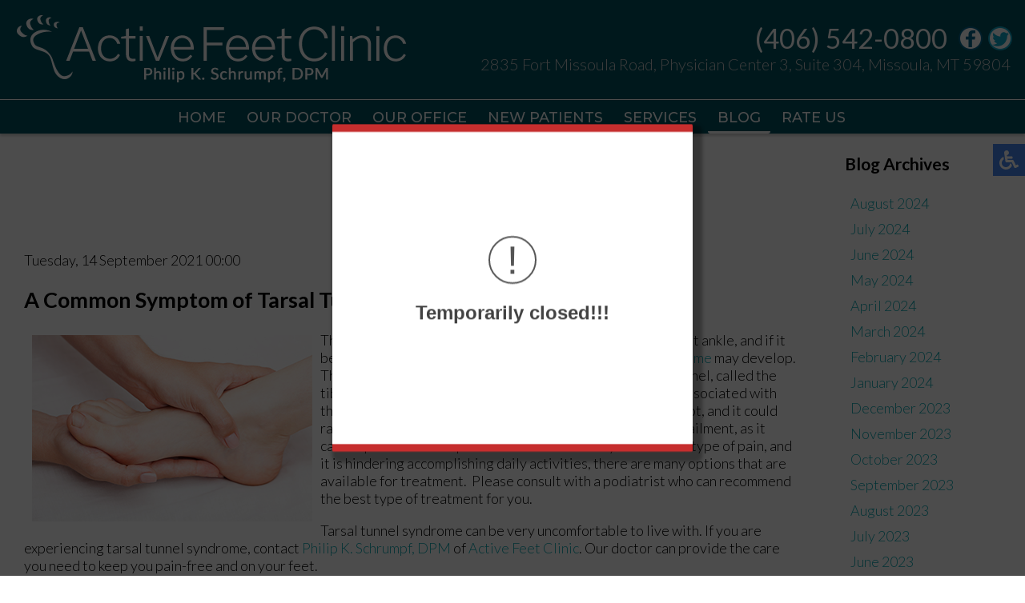

--- FILE ---
content_type: text/html; charset=utf-8
request_url: https://www.missoulafootdoctor.com/blog/item/530-a-common-symptom-of-tarsal-tunnel-syndrome
body_size: 8960
content:


<!DOCTYPE html PUBLIC "-//W3C//DTD XHTML 1.0 Transitional//EN" "http://www.w3.org/TR/xhtml1/DTD/xhtml1-transitional.dtd">
<html prefix="og: http://ogp.me/ns#" xmlns="http://www.w3.org/1999/xhtml" xml:lang="en-gb" lang="en-gb" dir="ltr" >
<head>
  
  <!-- Google Tag Manager -->

<!-- End Google Tag Manager -->  
  
    
    <base href="https://www.missoulafootdoctor.com/blog/item/530-a-common-symptom-of-tarsal-tunnel-syndrome" />
	<meta http-equiv="content-type" content="text/html; charset=utf-8" />
	<meta name="keywords" content="Active Feet Clinic, Dr. Philip K. Schrumpf, foot doctor missoula mt, podiatrist missoula mt" />
	<meta name="robots" content="max-snippet:-1, max-image-preview:large, max-video-preview:-1" />
	<meta property="og:url" content="https://www.missoulafootdoctor.com/blog/item/530-a-common-symptom-of-tarsal-tunnel-syndrome" />
	<meta property="og:type" content="article" />
	<meta property="og:title" content="A Common Symptom of Tarsal Tunnel Syndrome" />
	<meta property="og:description" content="The tarsal tunnel is an area of the foot that is found below that ankle, and if it becomes inflamed as a result of an injury, tarsal tunnel syndrome may develop. This is caused by nerve that is located inside of the tarsal tunnel, called the tibial nerve, becoming pressed. A common symptom that is a..." />
	<meta property="og:image" content="https://www.missoulafootdoctor.com/media/k2/items/cache/9f9f79e544fb8eb705d18df3c18b9f0a_M.jpg" />
	<meta name="image" content="https://www.missoulafootdoctor.com/media/k2/items/cache/9f9f79e544fb8eb705d18df3c18b9f0a_M.jpg" />
	<meta name="twitter:card" content="summary" />
	<meta name="twitter:title" content="A Common Symptom of Tarsal Tunnel Syndrome" />
	<meta name="twitter:description" content="The tarsal tunnel is an area of the foot that is found below that ankle, and if it becomes inflamed as a result of an injury, tarsal tunnel syndrome may develop. This is caused by nerve that is locate..." />
	<meta name="twitter:image" content="https://www.missoulafootdoctor.com/media/k2/items/cache/9f9f79e544fb8eb705d18df3c18b9f0a_M.jpg" />
	<meta name="twitter:image:alt" content="A Common Symptom of Tarsal Tunnel Syndrome" />
	<meta name="description" content="The tarsal tunnel is an area of the foot that is found below that ankle, and if it becomes inflamed as a result of an injury, tarsal tunnel syndrome m..." />
	<title>A Common Symptom of Tarsal Tunnel Syndrome</title>
	<link href="https://www.missoulafootdoctor.com/blog/item/530-a-common-symptom-of-tarsal-tunnel-syndrome" rel="canonical" />
	<link href="/blog/item/530-a-common-symptom-of-tarsal-tunnel-syndrome" rel="canonical" />
	<link href="/templates/theme/favicon.ico" rel="shortcut icon" type="image/vnd.microsoft.icon" />
	<script>(function(w,d,s,l,i){w[l]=w[l]||[];w[l].push({'gtm.start':
new Date().getTime(),event:'gtm.js'});var f=d.getElementsByTagName(s)[0],
j=d.createElement(s),dl=l!='dataLayer'?'&l='+l:'';j.async=true;j.src=
'https://www.googletagmanager.com/gtm.js?id='+i+dl;f.parentNode.insertBefore(j,f);
})(window,document,'script','dataLayer','GTM-P7WHVTH');</script>
<script src="https://ajax.googleapis.com/ajax/libs/jquery/1.11.3/jquery.min.js"></script>
<link href="https://cdn.jsdelivr.net/npm/magnific-popup@1.1.0/dist/magnific-popup.min.css" rel="stylesheet" type="text/css" />
	
<link href="https://cdn.jsdelivr.net/npm/simple-line-icons@2.4.1/css/simple-line-icons.css" rel="stylesheet" type="text/css" />
	
<link href="/components/com_k2/css/k2.css?v=2.10.3&b=20200429" rel="stylesheet" type="text/css" />
	
<link href="/media/com_rstbox/css/engagebox.css?aecb552cee196362956257984954395b" rel="stylesheet" type="text/css" />
	<link rel="stylesheet" type="text/css" href="/media/plg_jchoptimize/cache/css/19cefe5fbc16a00e884668738d5a0910.css" />
	<script type="application/json" class="joomla-script-options new">{"csrf.token":"5466cad438bca976f95ecf54fb864414","system.paths":{"root":"","base":""}}</script>
	
	
	
	
	
	
	
	
	
	
	
	<script type="application/ld+json">

                {
                    "@context": "https://schema.org",
                    "@type": "Article",
                    "mainEntityOfPage": {
                        "@type": "WebPage",
                        "@id": "https://www.missoulafootdoctor.com/blog/item/530-a-common-symptom-of-tarsal-tunnel-syndrome"
                    },
                    "url": "https://www.missoulafootdoctor.com/blog/item/530-a-common-symptom-of-tarsal-tunnel-syndrome",
                    "headline": "A Common Symptom of Tarsal Tunnel Syndrome",
                    "image": [
                        "https://www.missoulafootdoctor.com/media/k2/items/cache/9f9f79e544fb8eb705d18df3c18b9f0a_XL.jpg",
                        "https://www.missoulafootdoctor.com/media/k2/items/cache/9f9f79e544fb8eb705d18df3c18b9f0a_L.jpg",
                        "https://www.missoulafootdoctor.com/media/k2/items/cache/9f9f79e544fb8eb705d18df3c18b9f0a_M.jpg",
                        "https://www.missoulafootdoctor.com/media/k2/items/cache/9f9f79e544fb8eb705d18df3c18b9f0a_S.jpg",
                        "https://www.missoulafootdoctor.com/media/k2/items/cache/9f9f79e544fb8eb705d18df3c18b9f0a_XS.jpg",
                        "https://www.missoulafootdoctor.com/media/k2/items/cache/9f9f79e544fb8eb705d18df3c18b9f0a_Generic.jpg"
                    ],
                    "datePublished": "2021-09-14 00:00:00",
                    "dateModified": "2023-07-12 22:10:12",
                    "author": {
                        "@type": "Person",
                        "name": "Super User",
                        "url": "https://www.missoulafootdoctor.com/blog/itemlist/user/873-superuser"
                    },
                    "publisher": {
                        "@type": "Organization",
                        "name": "Active Feet Clinic",
                        "url": "https://www.missoulafootdoctor.com/",
                        "logo": {
                            "@type": "ImageObject",
                            "name": "Active Feet Clinic",
                            "width": "",
                            "height": "",
                            "url": "https://www.missoulafootdoctor.com/"
                        }
                    },
                    "articleSection": "https://www.missoulafootdoctor.com/blog/itemlist/category/2-blog",
                    "keywords": "Active Feet Clinic, Dr. Philip K. Schrumpf, foot doctor missoula mt, podiatrist missoula mt",
                    "description": "The tarsal tunnel is an area of the foot that is found below that ankle, and if it becomes inflamed as a result of an injury, tarsal tunnel syndrome may develop. This is caused by nerve that is located inside of the tarsal tunnel, called the tibial nerve, becoming pressed. A common symptom that is associated with this condition can consist of a burning sensation under the foot, and it could radiate to the toes and the heels. Walking may intensify this ailment, as it causes pressure to be put on the tibial nerve. If you have this type of pain, and it is hindering accomplishing daily activities, there are many options that are available for treatment.  Please consult with a podiatrist who can recommend the best type of treatment for you. Tarsal tunnel syndrome can be very uncomfortable to live with. If you are experiencing tarsal tunnel syndrome, contact Philip K. Schrumpf, DPM of Active Feet Clinic. Our doctor can provide the care you need to keep you pain-free and on your feet. Tarsal Tunnel Syndrome Tarsal tunnel syndrome, which can also be called tibial nerve dysfunction, is an uncommon condition of misfiring peripheral nerves in the foot. The tibial nerve is the peripheral nerve in the leg responsible for sensation and movement of the foot and calf muscles. In tarsal tunnel syndrome, the tibial nerve is damaged, causing problems with movement and feeling in the foot of the affected leg. Common Cause of Tarsal Tunnel Syndrome Involves pressure or an injury, direct pressure on the tibial nerve for an extended period of time, sometimes caused by other body structures close by or near the knee. Diseases that damage nerves, including diabetes, may cause tarsal tunnel syndrome. At times, tarsal tunnel syndrome can appear without an obvious cause in some cases. The Effects of Tarsal Tunnel Syndrome Different sensations, an afflicted person may experience pain, tingling, burning or other unusual sensations in the foot of the affected leg. The foot muscles, toes and ankle become weaker, and curling your toes or flexing your foot can become difficult. If condition worsens, infections and ulcers may develop on the foot that is experiencing the syndrome. A physical exam of the leg can help identify the presence of tarsal tunnel syndrome. Medical tests, such as a nerve biopsy, are also used to diagnose the condition. Patients may receive physical therapy and prescriptive medication. In extreme cases, some may require surgery. If you have any questions please feel free to contact our office located in Missoula, MT . We offer the newest diagnostic and treatment technologies for all your foot and ankle needs. Read more about Tarsal Tunnel Syndrome",
                    "articleBody": "The tarsal tunnel is an area of the foot that is found below that ankle, and if it becomes inflamed as a result of an injury, tarsal tunnel syndrome may develop. This is caused by nerve that is located inside of the tarsal tunnel, called the tibial nerve, becoming pressed. A common symptom that is associated with this condition can consist of a burning sensation under the foot, and it could radiate to the toes and the heels. Walking may intensify this ailment, as it causes pressure to be put on the tibial nerve. If you have this type of pain, and it is hindering accomplishing daily activities, there are many options that are available for treatment.  Please consult with a podiatrist who can recommend the best type of treatment for you. Tarsal tunnel syndrome can be very uncomfortable to live with. If you are experiencing tarsal tunnel syndrome, contact Philip K. Schrumpf, DPM of Active Feet Clinic. Our doctor can provide the care you need to keep you pain-free and on your feet. Tarsal Tunnel Syndrome Tarsal tunnel syndrome, which can also be called tibial nerve dysfunction, is an uncommon condition of misfiring peripheral nerves in the foot. The tibial nerve is the peripheral nerve in the leg responsible for sensation and movement of the foot and calf muscles. In tarsal tunnel syndrome, the tibial nerve is damaged, causing problems with movement and feeling in the foot of the affected leg. Common Cause of Tarsal Tunnel Syndrome Involves pressure or an injury, direct pressure on the tibial nerve for an extended period of time, sometimes caused by other body structures close by or near the knee. Diseases that damage nerves, including diabetes, may cause tarsal tunnel syndrome. At times, tarsal tunnel syndrome can appear without an obvious cause in some cases. The Effects of Tarsal Tunnel Syndrome Different sensations, an afflicted person may experience pain, tingling, burning or other unusual sensations in the foot of the affected leg. The foot muscles, toes and ankle become weaker, and curling your toes or flexing your foot can become difficult. If condition worsens, infections and ulcers may develop on the foot that is experiencing the syndrome. A physical exam of the leg can help identify the presence of tarsal tunnel syndrome. Medical tests, such as a nerve biopsy, are also used to diagnose the condition. Patients may receive physical therapy and prescriptive medication. In extreme cases, some may require surgery. If you have any questions please feel free to contact our office located in Missoula, MT . We offer the newest diagnostic and treatment technologies for all your foot and ankle needs. Read more about Tarsal Tunnel Syndrome"
                }
                
	</script>
	<!-- Start: Google Structured Data -->
            
<script type="application/ld+json">
{
    "@context": "https://schema.org",
    "@type": "BreadcrumbList",
    "itemListElement": [
        {
            "@type": "ListItem",
            "position": 1,
            "name": "Home",
            "item": "https://www.missoulafootdoctor.com/"
        },
        {
            "@type": "ListItem",
            "position": 2,
            "name": "Blog",
            "item": "https://www.missoulafootdoctor.com/blog/latest"
        },
        {
            "@type": "ListItem",
            "position": 3,
            "name": "Blog",
            "item": "https://www.missoulafootdoctor.com/blog/itemlist/category/2-blog"
        },
        {
            "@type": "ListItem",
            "position": 4,
            "name": "A Common Symptom of Tarsal Tunnel Syndrome",
            "item": "https://www.missoulafootdoctor.com/blog/item/530-a-common-symptom-of-tarsal-tunnel-syndrome"
        }
    ]
}
</script>
            <!-- End: Google Structured Data -->

    <meta name="viewport" content="width=device-width, initial-scale=1.0">
    <meta name="format-detection" content="telephone=no">
    <script type="application/javascript" src="/media/plg_jchoptimize/cache/js/3273ebe5445174aae9542347622f4dd1.js"></script>
	<script src="https://cdn.jsdelivr.net/npm/magnific-popup@1.1.0/dist/jquery.magnific-popup.min.js" type="text/javascript"></script>
<script src="/media/k2/assets/js/k2.frontend.js?v=2.10.3&b=20200429&sitepath=/" type="text/javascript"></script>
<script type="application/javascript" src="/media/plg_jchoptimize/cache/js/f0b6a57974c948b01bffe421ff87a0ed.js"></script>
	<script src="/media/com_rstbox/js/vendor/velocity.js?aecb552cee196362956257984954395b" type="text/javascript"></script>
<script src="/media/com_rstbox/js/vendor/velocity.ui.js?aecb552cee196362956257984954395b" type="text/javascript"></script>
<script src="/media/com_rstbox/js/engagebox.js?aecb552cee196362956257984954395b" type="text/javascript"></script>
<link href="https://fonts.googleapis.com/css?family=Lato:300,400,500,600,700|Montserrat:400,500|Cabin:400,500|Roboto:300,400,500&display=swap" rel="stylesheet">
    <link rel="stylesheet" type="text/css" href="/media/plg_jchoptimize/cache/css/762b0f08026f8413e71ea94c61f847ef.css" />
    
    
    
	
<link rel="stylesheet" href="https://cdnjs.cloudflare.com/ajax/libs/animate.css/4.1.1/animate.min.css" />
      
    
    
    
    
	<script type="application/javascript" src="/media/plg_jchoptimize/cache/js/593e988440d74641a7e2a831dfb944c4.js"></script>
	<script>
      jQuery(document).ready(function() {
        jQuery('.rha').addClass("hidd").viewportChecker({
          classToAdd: 'gently',
          classToRemove: 'hidd',
          offset: 10,
          invertBottomOffset: true,
          repeat: false,
          callbackFunction: function(elem, action){},
          scrollHorizontal: false
        });
        jQuery('.fromr').addClass("hidd").viewportChecker({
          classToAdd: 'fromright',
          classToRemove: 'hidd',
          offset: 10,
          invertBottomOffset: true,
          repeat: false,
          callbackFunction: function(elem, action){},
          scrollHorizontal: false
        });
        jQuery('.froml').addClass("hidd").viewportChecker({
          classToAdd: 'fromleft',
          classToRemove: 'hidd',
          offset: 10,
          invertBottomOffset: true,
          repeat: false,
          callbackFunction: function(elem, action){},
          scrollHorizontal: false
        });
      });
    </script>
</head>

<body id="default">
      
      <!-- Google Tag Manager (noscript) -->
<noscript><iframe src="https://www.googletagmanager.com/ns.html?id=GTM-P7WHVTH"
height="0" width="0" style="display:none;visibility:hidden"></iframe></noscript>
<!-- End Google Tag Manager (noscript) -->

<div class="accessib-block">
    <div class="accessib-btn" style="font-size: 10px;">

        <svg width="24px" height="24px" viewBox="0 0 24 24" version="1.1" xmlns="http://www.w3.org/2000/svg" xmlns:xlink="http://www.w3.org/1999/xlink">
            <g id="Page-1" stroke="none" stroke-width="1" fill="none" fill-rule="evenodd">
                <g id="wheelchair-solid" fill="#000000" fill-rule="nonzero">
                    <path d="M23.2547344,18.0782344 L23.921625,19.4218125 C24.1057969,19.7928281 23.9542969,20.242875 23.5832812,20.4270469 L20.5146094,21.9685781 C19.7623125,22.3420313 18.8479219,22.0245469 18.490125,21.262875 L15.5474531,15 L9,15 C8.25351563,15 7.62065625,14.4510938 7.51504687,13.7121094 C5.92654688,2.5925625 6.0178125,3.2833125 6,3 C6,1.29571875 7.42115625,-0.076640625 9.1430625,0.003328125 C10.7026406,0.07575 11.9578125,1.35825 11.9989219,2.919 C12.0396094,4.46273438 10.9136719,5.75132812 9.43917188,5.96770312 L9.65807813,7.50004688 L15.75,7.50004688 C16.1642344,7.50004688 16.5,7.8358125 16.5,8.25004687 L16.5,9.75004687 C16.5,10.1642813 16.1642344,10.5000469 15.75,10.5000469 L10.0866563,10.5000469 L10.3009687,12.0000469 L16.5,12.0000469 C17.0813636,12.0000547 17.6103689,12.3359937 17.8575937,12.8621719 L20.5536094,18.6 L22.2494531,17.7398906 C22.6204688,17.5557188 23.0705625,17.7072188 23.2547344,18.0782344 Z M14.5949062,16.5 L13.4461875,16.5 C13.081125,19.0408125 10.8901875,21 8.25,21 C5.35514062,21 3,18.6448594 3,15.75 C3,13.8044531 4.06378125,12.1027031 5.6401875,11.1958125 C5.4661875,9.97870313 5.319375,8.952375 5.1954375,8.08645313 C2.1541875,9.303 0,12.2795156 0,15.75 C0,20.2990781 3.70092188,24 8.25,24 C11.6189063,24 14.5221563,21.9699375 15.8020313,19.069125 L14.5949062,16.5 Z" id="Shape"></path>
                </g>
            </g>
        </svg>
    </div>

    <div class="accessib-tools">
        <button class="increaseFont clean-gray">
            <svg style="width:24px;height:24px" viewBox="0 0 24 24">
                <path d="M5.12,14L7.5,7.67L9.87,14M6.5,5L1,19H3.25L4.37,16H10.62L11.75,19H14L8.5,5H6.5M18,7L13,12.07L14.41,13.5L17,10.9V17H19V10.9L21.59,13.5L23,12.07L18,7Z" />
            </svg>
            Increase Font Size
        </button>
        <button class="decreaseFont clean-gray">
            <svg style="width:24px;height:24px" viewBox="0 0 24 24">
                <path d="M5.12,14L7.5,7.67L9.87,14M6.5,5L1,19H3.25L4.37,16H10.62L11.75,19H14L8.5,5H6.5M18,17L23,11.93L21.59,10.5L19,13.1V7H17V13.1L14.41,10.5L13,11.93L18,17Z" />
            </svg>
            Decrease Font Size
        </button>
        <button class="grayscaleAll clean-gray">
            <svg style="width:24px;height:24px" viewBox="0 0 24 24">
                <path d="M11,7A2,2 0 0,0 9,9V15A2,2 0 0,0 11,17H13A2,2 0 0,0 15,15V11H13V15H11V9H15V7H11Z" />
            </svg>
            Grayscale
        </button>
        <button class="negativeBg clean-gray">
            <svg style="width:24px;height:24px" viewBox="0 0 24 24">
                <path d="M9,7V17H11V12L13,17H15V7H13V12L11,7H9M5,3H19A2,2 0 0,1 21,5V19A2,2 0 0,1 19,21H5A2,2 0 0,1 3,19V5A2,2 0 0,1 5,3Z" />
            </svg>
            Negative Background
        </button>
        <button class="lightBg clean-gray">
            <svg style="width:24px;height:24px" viewBox="0 0 24 24">
                <path d="M9,7H11V15H15V17H9V7M5,3H19A2,2 0 0,1 21,5V19A2,2 0 0,1 19,21H5A2,2 0 0,1 3,19V5A2,2 0 0,1 5,3M5,5V19H19V5H5Z" />
            </svg>
            Light Background
        </button>
        <button class="underlineLinks clean-gray">
            <svg style="width:24px;height:24px" viewBox="0 0 24 24">
                <path d="M3.9,12C3.9,10.29 5.29,8.9 7,8.9H11V7H7A5,5 0 0,0 2,12A5,5 0 0,0 7,17H11V15.1H7C5.29,15.1 3.9,13.71 3.9,12M8,13H16V11H8V13M17,7H13V8.9H17C18.71,8.9 20.1,10.29 20.1,12C20.1,13.71 18.71,15.1 17,15.1H13V17H17A5,5 0 0,0 22,12A5,5 0 0,0 17,7Z" />
            </svg>
            Underline Links
        </button>
        <button class="resetAll clean-gray">
            <svg style="width:24px;height:24px" viewBox="0 0 24 24">
                <path d="M2 12C2 16.97 6.03 21 11 21C13.39 21 15.68 20.06 17.4 18.4L15.9 16.9C14.63 18.25 12.86 19 11 19C4.76 19 1.64 11.46 6.05 7.05C10.46 2.64 18 5.77 18 12H15L19 16H19.1L23 12H20C20 7.03 15.97 3 11 3C6.03 3 2 7.03 2 12Z" />
            </svg>
            Reset All
        </button>
    </div>
</div>

<nav class="inner-nav">
    <div class="topline">
        <div class="content">
            <div class="inner-logo froml">
                <a href="/"> <img src="/templates/theme/images/logo.png" alt="logo" /></a>
            </div>

            <div class="top-right fromr">
                <div class="top-phone">
                    

<p><a href="tel:+14065420800">(406) 542-0800</a></p>

                </div>
                <div class="social-btns">
                                            

<div class="fb-wrap"><a href="https://www.facebook.com/profile.php?id=100063890947201" target="_blank" rel="noopener">
<div class="social-btn fb-ico"><img src="/images/fb-ico.png" alt="Like us on facebook" /></div>
</a></div>
<div class="social-btn"><a href="https://twitter.com/intent/follow?original_referer=https%3A%2F%2Fmissoulafootdoctor.com%2F&ref_src=twsrc%5Etfw%7Ctwcamp%5Ebuttonembed%7Ctwterm%5Efollow%7Ctwgr%5Emissoulafootdoc&screen_name=missoulafootdoc" target="_blank" rel="noopener"><img src="/images/twit-ico.png" alt="Follow us on twitter" /></a></div>

                                    </div>
                <div class="top-loc">
                    

<p>2835 Fort Missoula Road, Physician Center 3, Suite 304, Missoula, MT 59804</p>

                </div>
                      
                             
            </div>
            <div class="clear"></div>
        </div>
    </div>
    <div class="content">
        <div class="mobile-logo">
			<a href="/"> <img src="/templates/theme/images/logo.png" alt="logo" /></a>
        </div>

        <div class="topmenu">
            <ul class="nav menu mod-list">
<li class="item-101 default"><a href="/" >Home</a></li><li class="item-129"><a href="/our-doctor" >Our Doctor</a></li><li class="item-130"><a href="/our-office" >Our Office</a></li><li class="item-131"><a href="/new-patients" >New Patients</a></li><li class="item-227"><a href="/services" >Services</a></li><li class="item-127 current active"><a href="/blog" >Blog</a></li><li class="item-651"><a href="/how-are-we-doing" >Rate Us</a></li></ul>

        </div>

        <div class="hamburger hamburger--slider">
            <div class="hamburger-box">
                <div class="hamburger-inner"></div>
            </div>
        </div>
        <div class="clear"></div>
    </div>
</nav>

<nav class="inner-nav slide">
    <div class="topline">
        <div class="content">
            <div class="inner-logo froml">
                <a href="/"><img src="/templates/theme/images/logo.png" alt="logo" /></a>
            </div>

            <div class="top-right fromr">
                <div class="top-phone">
                    

<p><a href="tel:+14065420800">(406) 542-0800</a></p>

                </div>
                <div class="social-btns">
                                            

<div class="fb-wrap"><a href="https://www.facebook.com/profile.php?id=100063890947201" target="_blank" rel="noopener">
<div class="social-btn fb-ico"><img src="/images/fb-ico.png" alt="Like us on facebook" /></div>
</a></div>
<div class="social-btn"><a href="https://twitter.com/intent/follow?original_referer=https%3A%2F%2Fmissoulafootdoctor.com%2F&ref_src=twsrc%5Etfw%7Ctwcamp%5Ebuttonembed%7Ctwterm%5Efollow%7Ctwgr%5Emissoulafootdoc&screen_name=missoulafootdoc" target="_blank" rel="noopener"><img src="/images/twit-ico.png" alt="Follow us on twitter" /></a></div>

                                    </div>
                <div class="top-loc">
                    

<p>2835 Fort Missoula Road, Physician Center 3, Suite 304, Missoula, MT 59804</p>

                </div>
                      
                                       
                      
            </div>
            <div class="clear"></div>
        </div>
    </div>
    <div class="content">
        <div class="mobile-logo">
            <a href="/"> <img src="/templates/theme/images/logo.png" alt="logo" /></a>
        </div>

        <div class="topmenu">
            <ul class="nav menu mod-list">
<li class="item-101 default"><a href="/" >Home</a></li><li class="item-129"><a href="/our-doctor" >Our Doctor</a></li><li class="item-130"><a href="/our-office" >Our Office</a></li><li class="item-131"><a href="/new-patients" >New Patients</a></li><li class="item-227"><a href="/services" >Services</a></li><li class="item-127 current active"><a href="/blog" >Blog</a></li><li class="item-651"><a href="/how-are-we-doing" >Rate Us</a></li></ul>

        </div>

        <div class="hamburger hamburger--slider">
            <div class="hamburger-box">
                <div class="hamburger-inner"></div>
            </div>
        </div>
        <div class="clear"></div>
    </div>
</nav>




	<div class="content full">
		<div class="divContent">
			<div class="inner-pages">
        		<div class="page-header rha">
            		<h2 itemprop="headline">
                		Blog            		</h2>
        		</div>
        		<div class="content rha">
            		<div id="system-message-container">
	</div>

            		<!-- Start K2 Item Layout -->
<span id="startOfPageId530"></span>

<div id="k2Container" class="itemView">
    <!-- Plugins: BeforeDisplay -->
    
    <!-- K2 Plugins: K2BeforeDisplay -->
    
    <div class="itemHeader">
                <!-- Date created -->
        <span class="itemDateCreated">
            Tuesday, 14 September 2021 00:00        </span>
        
                <!-- Item title -->
        <h2 class="itemTitle">
            
            A Common Symptom of Tarsal Tunnel Syndrome
                    </h2>
        
            </div>

    <!-- Plugins: AfterDisplayTitle -->
    
    <!-- K2 Plugins: K2AfterDisplayTitle -->
    
        <div class="itemToolbar">
        <ul>
            
            
            
            
            
            
                    </ul>
        <div class="clr"></div>
    </div>
    
    
    <div class="itemBody">
        <!-- Plugins: BeforeDisplayContent -->
        
        <!-- K2 Plugins: K2BeforeDisplayContent -->
        
        
        
        <!-- Item text -->
        <div class="itemFullText">
            <div class="formatted ck-content blog">
    <p><a href="https://www.pijn.com/en/tarsal-tunnel-syndrome" target="_blank"><img alt="" src="/images/grayfish/AIZiGyD1DQXtbRtusHt4.jpg" style="float: left; height: 233px; width: 350px; margin: 5px 10px 10px 10px;"></a> The tarsal tunnel is an area of the foot that is found below that ankle, and if it becomes inflamed as a result of an injury,<a href="https://www.pijn.com/en/tarsal-tunnel-syndrome" target="_blank"> tarsal tunnel syndrome</a> may develop. This is caused by nerve that is located inside of the tarsal tunnel, called the tibial nerve, becoming pressed. A common symptom that is associated with this condition can consist of a burning sensation under the foot, and it could radiate to the toes and the heels. Walking may intensify this ailment, as it causes pressure to be put on the tibial nerve. If you have this type of pain, and it is hindering accomplishing daily activities, there are many options that are available for treatment.  Please consult with a podiatrist who can recommend the best type of treatment for you.</p>
<p>Tarsal tunnel syndrome can be very uncomfortable to live with. If you are experiencing tarsal tunnel syndrome, contact <span><a href="https://missoulafootdoctor.com/our-doctor">Philip K. Schrumpf, DPM</a></span> of <span><a href="https://missoulafootdoctor.com">Active Feet Clinic</a></span>. <span>Our doctor</span> can provide the care you need to keep you pain-free and on your feet.</p>

<p><strong>Tarsal Tunnel Syndrome</strong><br>
<br>
Tarsal tunnel syndrome, which can also be called tibial nerve dysfunction, is an uncommon condition of misfiring peripheral nerves in the foot. The tibial nerve is the peripheral nerve in the leg responsible for sensation and movement of the foot and calf muscles. In tarsal tunnel syndrome, the tibial nerve is damaged, causing problems with movement and feeling in the foot of the affected leg.<br>
<br>
<strong>Common Cause of Tarsal Tunnel Syndrome</strong></p>

<ul>
	<li>Involves pressure or an injury, direct pressure on the tibial nerve for an extended period of time, sometimes caused by other body structures close by or near the knee.</li>
	<li>Diseases that damage nerves, including diabetes, may cause tarsal tunnel syndrome.</li>
	<li>At times, tarsal tunnel syndrome can appear without an obvious cause in some cases.</li>
</ul>

<p><strong>The Effects of Tarsal Tunnel Syndrome</strong></p>

<ul>
	<li>Different sensations, an afflicted person may experience pain, tingling, burning or other unusual sensations in the foot of the affected leg.</li>
	<li>The foot muscles, toes and ankle become weaker, and curling your toes or flexing your foot can become difficult.</li>
	<li>If condition worsens, infections and ulcers may develop on the foot that is experiencing the syndrome.</li>
</ul>

<p>A physical exam of the leg can help identify the presence of tarsal tunnel syndrome. Medical tests, such as a nerve biopsy, are also used to diagnose the condition. Patients may receive physical therapy and prescriptive medication. In extreme cases, some may require surgery.</p>

<p>If you have any questions please feel free to contact <span>our office</span> located in <span><a href="https://missoulafootdoctor.com/our-office">Missoula, MT</a></span><span> </span><span></span><span> </span><span></span><span> </span><span></span><span> </span><span></span><span> </span><span></span><span> </span><span></span><span> </span><span></span><span> </span><span></span><span> </span><span></span><span> </span><span></span><span> </span><span></span><span> </span><span></span><span> </span><span></span><span> </span><span></span>. We offer the newest diagnostic and treatment technologies for all your foot and ankle needs.</p>

</div><a href="/blog/item/529-tarsal-tunnel-syndrome--">Read more about Tarsal Tunnel Syndrome   </a>        </div>

        
        <div class="clr"></div>

        
        
        <!-- Plugins: AfterDisplayContent -->
        
        <!-- K2 Plugins: K2AfterDisplayContent -->
        
        <div class="clr"></div>
    </div>

        <!-- Social sharing -->
    <div class="itemSocialSharing">
                <!-- Twitter Button -->
        <div class="itemTwitterButton">
            <a href="https://twitter.com/share" class="twitter-share-button" data-url="https://www.missoulafootdoctor.com/blog/item/530-a-common-symptom-of-tarsal-tunnel-syndrome" data-via="" data-related="" data-lang="en-gb" data-dnt="true" data-show-count="true">Tweet</a>
            <script async src="https://platform.twitter.com/widgets.js" charset="utf-8"></script>
        </div>
        
                <!-- Facebook Button -->
        <div class="itemFacebookButton">
            <div id="fb-root"></div>
            <script async defer crossorigin="anonymous" src="https://connect.facebook.net/en_GB/sdk.js#xfbml=1&version=v3.3"></script>
            <div class="fb-like" data-href="https://www.missoulafootdoctor.com/blog/item/530-a-common-symptom-of-tarsal-tunnel-syndrome" data-width="160" data-layout="button_count" data-action="like" data-size="small" data-show-faces="false" data-share="true"></div>
        </div>
        
        
        <div class="clr"></div>
    </div>
    
    
    
        
        
    <div class="clr"></div>

    
    
    
    <!-- Plugins: AfterDisplay -->
    
    <!-- K2 Plugins: K2AfterDisplay -->
    
    
    
        <div class="itemBackToTop">
        <a class="k2Anchor" href="/blog/item/530-a-common-symptom-of-tarsal-tunnel-syndrome#startOfPageId530">
            back to top        </a>
    </div>
    
    <div class="clr"></div>
</div>
<!-- End K2 Item Layout -->

<!-- JoomlaWorks "K2" (v2.10.3) | Learn more about K2 at https://getk2.org -->
            		<div class="clear"></div>
        		</div>
    		</div>
		</div>
		<div class="divRight">
					<div class="moduletable">
							<h3>Blog Archives</h3>
						
<div id="k2ModuleBox94" class="k2ArchivesBlock">
    <ul>
                <li>
            <a href="/blog/itemlist/date/2024/8?catid=2">
                August 2024                            </a>
        </li>
                <li>
            <a href="/blog/itemlist/date/2024/7?catid=2">
                July 2024                            </a>
        </li>
                <li>
            <a href="/blog/itemlist/date/2024/6?catid=2">
                June 2024                            </a>
        </li>
                <li>
            <a href="/blog/itemlist/date/2024/5?catid=2">
                May 2024                            </a>
        </li>
                <li>
            <a href="/blog/itemlist/date/2024/4?catid=2">
                April 2024                            </a>
        </li>
                <li>
            <a href="/blog/itemlist/date/2024/3?catid=2">
                March 2024                            </a>
        </li>
                <li>
            <a href="/blog/itemlist/date/2024/2?catid=2">
                February 2024                            </a>
        </li>
                <li>
            <a href="/blog/itemlist/date/2024/1?catid=2">
                January 2024                            </a>
        </li>
                <li>
            <a href="/blog/itemlist/date/2023/12?catid=2">
                December 2023                            </a>
        </li>
                <li>
            <a href="/blog/itemlist/date/2023/11?catid=2">
                November 2023                            </a>
        </li>
                <li>
            <a href="/blog/itemlist/date/2023/10?catid=2">
                October 2023                            </a>
        </li>
                <li>
            <a href="/blog/itemlist/date/2023/9?catid=2">
                September 2023                            </a>
        </li>
                <li>
            <a href="/blog/itemlist/date/2023/8?catid=2">
                August 2023                            </a>
        </li>
                <li>
            <a href="/blog/itemlist/date/2023/7?catid=2">
                July 2023                            </a>
        </li>
                <li>
            <a href="/blog/itemlist/date/2023/6?catid=2">
                June 2023                            </a>
        </li>
                <li>
            <a href="/blog/itemlist/date/2023/5?catid=2">
                May 2023                            </a>
        </li>
                <li>
            <a href="/blog/itemlist/date/2023/4?catid=2">
                April 2023                            </a>
        </li>
                <li>
            <a href="/blog/itemlist/date/2023/3?catid=2">
                March 2023                            </a>
        </li>
                <li>
            <a href="/blog/itemlist/date/2023/2?catid=2">
                February 2023                            </a>
        </li>
                <li>
            <a href="/blog/itemlist/date/2023/1?catid=2">
                January 2023                            </a>
        </li>
                <li>
            <a href="/blog/itemlist/date/2022/12?catid=2">
                December 2022                            </a>
        </li>
                <li>
            <a href="/blog/itemlist/date/2022/11?catid=2">
                November 2022                            </a>
        </li>
                <li>
            <a href="/blog/itemlist/date/2022/10?catid=2">
                October 2022                            </a>
        </li>
                <li>
            <a href="/blog/itemlist/date/2022/9?catid=2">
                September 2022                            </a>
        </li>
                <li>
            <a href="/blog/itemlist/date/2022/8?catid=2">
                August 2022                            </a>
        </li>
                <li>
            <a href="/blog/itemlist/date/2022/7?catid=2">
                July 2022                            </a>
        </li>
                <li>
            <a href="/blog/itemlist/date/2022/6?catid=2">
                June 2022                            </a>
        </li>
                <li>
            <a href="/blog/itemlist/date/2022/5?catid=2">
                May 2022                            </a>
        </li>
                <li>
            <a href="/blog/itemlist/date/2022/4?catid=2">
                April 2022                            </a>
        </li>
                <li>
            <a href="/blog/itemlist/date/2022/3?catid=2">
                March 2022                            </a>
        </li>
                <li>
            <a href="/blog/itemlist/date/2022/2?catid=2">
                February 2022                            </a>
        </li>
                <li>
            <a href="/blog/itemlist/date/2022/1?catid=2">
                January 2022                            </a>
        </li>
                <li>
            <a href="/blog/itemlist/date/2021/12?catid=2">
                December 2021                            </a>
        </li>
                <li>
            <a href="/blog/itemlist/date/2021/11?catid=2">
                November 2021                            </a>
        </li>
                <li>
            <a href="/blog/itemlist/date/2021/10?catid=2">
                October 2021                            </a>
        </li>
                <li>
            <a href="/blog/itemlist/date/2021/9?catid=2">
                September 2021                            </a>
        </li>
                <li>
            <a href="/blog/itemlist/date/2021/8?catid=2">
                August 2021                            </a>
        </li>
                <li>
            <a href="/blog/itemlist/date/2021/7?catid=2">
                July 2021                            </a>
        </li>
                <li>
            <a href="/blog/itemlist/date/2021/6?catid=2">
                June 2021                            </a>
        </li>
                <li>
            <a href="/blog/itemlist/date/2021/5?catid=2">
                May 2021                            </a>
        </li>
                <li>
            <a href="/blog/itemlist/date/2021/4?catid=2">
                April 2021                            </a>
        </li>
                <li>
            <a href="/blog/itemlist/date/2021/3?catid=2">
                March 2021                            </a>
        </li>
                <li>
            <a href="/blog/itemlist/date/2021/2?catid=2">
                February 2021                            </a>
        </li>
                <li>
            <a href="/blog/itemlist/date/2021/1?catid=2">
                January 2021                            </a>
        </li>
                <li>
            <a href="/blog/itemlist/date/2020/12?catid=2">
                December 2020                            </a>
        </li>
                <li>
            <a href="/blog/itemlist/date/2020/11?catid=2">
                November 2020                            </a>
        </li>
                <li>
            <a href="/blog/itemlist/date/2020/10?catid=2">
                October 2020                            </a>
        </li>
                <li>
            <a href="/blog/itemlist/date/2020/9?catid=2">
                September 2020                            </a>
        </li>
                <li>
            <a href="/blog/itemlist/date/2020/8?catid=2">
                August 2020                            </a>
        </li>
                <li>
            <a href="/blog/itemlist/date/2020/7?catid=2">
                July 2020                            </a>
        </li>
                <li>
            <a href="/blog/itemlist/date/2020/6?catid=2">
                June 2020                            </a>
        </li>
                <li>
            <a href="/blog/itemlist/date/2020/5?catid=2">
                May 2020                            </a>
        </li>
                <li>
            <a href="/blog/itemlist/date/2020/4?catid=2">
                April 2020                            </a>
        </li>
                <li>
            <a href="/blog/itemlist/date/2020/3?catid=2">
                March 2020                            </a>
        </li>
                <li>
            <a href="/blog/itemlist/date/2020/2?catid=2">
                February 2020                            </a>
        </li>
                <li>
            <a href="/blog/itemlist/date/2020/1?catid=2">
                January 2020                            </a>
        </li>
                <li>
            <a href="/blog/itemlist/date/2019/12?catid=2">
                December 2019                            </a>
        </li>
                <li>
            <a href="/blog/itemlist/date/2019/11?catid=2">
                November 2019                            </a>
        </li>
                <li>
            <a href="/blog/itemlist/date/2019/10?catid=2">
                October 2019                            </a>
        </li>
                <li>
            <a href="/blog/itemlist/date/2019/9?catid=2">
                September 2019                            </a>
        </li>
                <li>
            <a href="/blog/itemlist/date/2019/8?catid=2">
                August 2019                            </a>
        </li>
                <li>
            <a href="/blog/itemlist/date/2019/7?catid=2">
                July 2019                            </a>
        </li>
                <li>
            <a href="/blog/itemlist/date/2019/6?catid=2">
                June 2019                            </a>
        </li>
                <li>
            <a href="/blog/itemlist/date/2019/5?catid=2">
                May 2019                            </a>
        </li>
                <li>
            <a href="/blog/itemlist/date/2019/4?catid=2">
                April 2019                            </a>
        </li>
                <li>
            <a href="/blog/itemlist/date/2019/3?catid=2">
                March 2019                            </a>
        </li>
            </ul>
</div>
		</div>
	
		</div>
	</div>
	  
  

  
 <!--Testimonials-->
  
  
<div class="connect-block">
    <div class="content">
        <h3 class="rha">
            

<p>Connect With Us</p>

        </h3>
        <div class="bot-social-btns rha">
            
        </div>

        <div class="social-btns rha">
                            

<div class="fb-wrap">
<a href="https://www.facebook.com/profile.php?id=100063890947201" target="_blank" rel="noopener"><div class="social-btn fb-ico">Like Us</div></a>
</div>
<div class="social-btn twit-ico"><a href="https://twitter.com/intent/follow?original_referer=https%3A%2F%2Fmissoulafootdoctor.com%2F&ref_src=twsrc%5Etfw%7Ctwcamp%5Ebuttonembed%7Ctwterm%5Efollow%7Ctwgr%5Emissoulafootdoc&screen_name=missoulafootdoc" target="_blank" rel="noopener">Follow Us</a></div>

                    </div>
    </div>
</div>
                     
<footer>
    <div class="content">
        <img src="/templates/theme/images/logo.png" class="logo-footer">

        <div class="quick-links-block">
            

<h4>Quick Links</h4>
<ul>
<li><a href="/">Home</a></li>
<li><a href="/our-doctor">Our Doctor</a></li>
<li><a href="/our-office">Office</a></li>
<li><a href="/new-patients">New Patients</a></li>
<li><a href="/component/content/article/5-patient-education?Itemid=132">Services</a></li>
<li><a href="/blog/latest">Blog</a></li>
</ul>

        </div>

        <div class="bottom-loc-block">
            

<h4>Our Office</h4>
<div class="offices-block">
<div class="office">Missoula Office<br />2835 Fort Missoula Road<br />Physician Center 3<br />Suite 304<br />Missoula, MT 59804<br /> <br /> <span class="white-text">Phone</span>: (406) 542-0800</div>
</div>

        </div>
    </div>
    <div class="content">
        <div class="copy-left">
            

<p>Copyright © Active Feet Clinic | Design by: <a href="https://podiatrycontentconnection.com/" target="_blank" rel="noopener">Podiatry Content Connection</a></p>

        </div>
        <div class="copy-right">
            

<p><a href="/sitemap?view=html&amp;id=1">Site Map</a> | <a href="/nondiscrimination-policy">Nondiscrimination</a></p>

        </div>
        <div class="clear"></div>
    </div>
</footer>

<img src="/images/scroll-top.png" class="scroll-to-top">



<div data-id="1" 
	class="eb-inst eb-hide eb-custom eb-1 boxAdBlock"
	data-options='{"trigger":"onPageLoad","trigger_selector":"","delay":0,"scroll_depth":"percentage","scroll_depth_value":80,"firing_frequency":1,"reverse_scroll_close":true,"threshold":0,"close_out_viewport":false,"exit_timer":1000,"idle_time":10000,"prevent_default":true,"animation_open":"transition.bounceDownIn","animation_close":"transition.bounceDownOut","animation_duration":400,"disable_page_scroll":true,"test_mode":false,"debug":false,"ga_tracking":false,"ga_tracking_id":0,"ga_tracking_event_category":"EngageBox","ga_tracking_event_label":"Box #1 - [Popup] Notice","auto_focus":false}'
	data-type='popup'
		>

	<button type="button" data-ebox-cmd="close" class="eb-close placement-outside" aria-label="Close">
	<img alt="close popup button" />
	<span aria-hidden="true">&times;</span>
</button>
	<div class="eb-dialog " role="dialog" id="dialog1" aria-label="dialog1" tabindex="-1">
		
		<button type="button" data-ebox-cmd="close" class="eb-close placement-inside" aria-label="Close">
	<img alt="close popup button" />
	<span aria-hidden="true">&times;</span>
</button>	
		<div class="eb-container">
						<div class="eb-content">
				<div class="eb"><span class="eb-icon-warning">!</span>
<div class="eb-h1"><strong>Temporarily closed!!!</strong></div>
</div>			</div>
		</div>
	</div>	
</div>
</body>
</html>

--- FILE ---
content_type: text/css
request_url: https://www.missoulafootdoctor.com/media/plg_jchoptimize/cache/css/19cefe5fbc16a00e884668738d5a0910.css
body_size: -235
content:
@charset "utf-8";/* K2 - Magnific Popup Overrides */
                        .mfp-iframe-holder {padding:10px;}
                        .mfp-iframe-holder .mfp-content {max-width:100%;width:100%;height:100%;}
                        .mfp-iframe-scaler iframe {background:#fff;padding:10px;box-sizing:border-box;box-shadow:none;}
                    .eb-1 .eb-dialog{--eb-max-width:450px;--eb-height:410px;--eb-padding:35px;--eb-border-radius:2px;--eb-background-color:rgba(255, 255, 255, 1);--eb-text-color:rgba(66, 66, 66, 1);--eb-dialog-shadow:var(--eb-shadow-2);text-align:center;--eb-border-style:solid;--eb-border-color:#5db75d;--eb-border-width:0px;--eb-overlay-enabled:1;--eb-overlay-clickable:0;--eb-bg-image-enabled:0;--eb-background-image:none;}.eb-1 .eb-close{--eb-close-button-inside:none;--eb-close-button-outside:none;--eb-close-button-icon:block;--eb-close-button-image:none;--eb-close-button-font-size:22px;--eb-close-button-color:rgba(174, 174, 174, 1);--eb-close-button-hover-color:rgba(128, 128, 128, 1);}.eb-1 .eb-dialog .eb-container{justify-content:center;min-height:100%;display:flex;flex-direction:column;}.eb-1 .eb-backdrop{--eb-overlay-background-color:rgba(0, 0, 0, 0.7);}.eb-1.eb-inst{justify-content:center;align-items:center;}@media screen and (max-width: 1024px){.eb-1 .eb-dialog{--eb-bg-image-enabled:inherit;--eb-background-image:none;}}@media screen and (max-width: 575px){.eb-1 .eb-dialog{--eb-bg-image-enabled:inherit;--eb-background-image:none;}}.eb-1 {
                --animation_duration: 400ms;

            }
         .boxAdBlock .eb-dialog {
   border-top: solid 10px #c62e2e !important;
   border-bottom: solid 10px #c62e2e !important;
}


--- FILE ---
content_type: text/css
request_url: https://www.missoulafootdoctor.com/media/plg_jchoptimize/cache/css/762b0f08026f8413e71ea94c61f847ef.css
body_size: 9981
content:
@charset "utf-8";@media screen,projection {
/*!
 * Hamburgers
 * @description Tasty CSS-animated hamburgers
 * @author Jonathan Suh @jonsuh
 * @site https://jonsuh.com/hamburgers
 * @link https://github.com/jonsuh/hamburgers
 */
.hamburger {
  /*padding: 15px 15px;*/
  display: inline-block;
  cursor: pointer;
  transition-property: opacity, filter;
  transition-duration: 0.15s;
  transition-timing-function: linear;
  font: inherit;
  color: inherit;
  text-transform: none;
  background-color: transparent;
  border: 0;
  margin: 0;
  overflow: visible; }
  .hamburger:hover {
    opacity: 0.7; }

.hamburger-box {
  width: 30px;
  height: 24px;
  display: inline-block;
  position: relative; }

.hamburger-inner {
  display: block;
  top: 50%;
  margin-top: -2px; }
  .hamburger-inner, .hamburger-inner::before, .hamburger-inner::after {
    width: 30px;
    height: 4px;
    background-color: #919346;
    border-radius: 4px;
    position: absolute;
    transition-property: transform;
    transition-duration: 0.15s;
    transition-timing-function: ease; }
  .hamburger-inner::before, .hamburger-inner::after {
    content: "";
    display: block; }
  .hamburger-inner::before {
    top: -10px; }
  .hamburger-inner::after {
    bottom: -10px; }

/*
   * 3DX
   */
.hamburger--3dx .hamburger-box {
  perspective: 80px; }

.hamburger--3dx .hamburger-inner {
  transition: transform 0.15s cubic-bezier(0.645, 0.045, 0.355, 1), background-color 0s 0.1s cubic-bezier(0.645, 0.045, 0.355, 1); }
  .hamburger--3dx .hamburger-inner::before, .hamburger--3dx .hamburger-inner::after {
    transition: transform 0s 0.1s cubic-bezier(0.645, 0.045, 0.355, 1); }

.hamburger--3dx.is-active .hamburger-inner {
  background-color: transparent;
  transform: rotateY(180deg); }
  .hamburger--3dx.is-active .hamburger-inner::before {
    transform: translate3d(0, 10px, 0) rotate(45deg); }
  .hamburger--3dx.is-active .hamburger-inner::after {
    transform: translate3d(0, -10px, 0) rotate(-45deg); }

/*
   * 3DX Reverse
   */
.hamburger--3dx-r .hamburger-box {
  perspective: 80px; }

.hamburger--3dx-r .hamburger-inner {
  transition: transform 0.15s cubic-bezier(0.645, 0.045, 0.355, 1), background-color 0s 0.1s cubic-bezier(0.645, 0.045, 0.355, 1); }
  .hamburger--3dx-r .hamburger-inner::before, .hamburger--3dx-r .hamburger-inner::after {
    transition: transform 0s 0.1s cubic-bezier(0.645, 0.045, 0.355, 1); }

.hamburger--3dx-r.is-active .hamburger-inner {
  background-color: transparent;
  transform: rotateY(-180deg); }
  .hamburger--3dx-r.is-active .hamburger-inner::before {
    transform: translate3d(0, 10px, 0) rotate(45deg); }
  .hamburger--3dx-r.is-active .hamburger-inner::after {
    transform: translate3d(0, -10px, 0) rotate(-45deg); }

/*
   * 3DY
   */
.hamburger--3dy .hamburger-box {
  perspective: 80px; }

.hamburger--3dy .hamburger-inner {
  transition: transform 0.15s cubic-bezier(0.645, 0.045, 0.355, 1), background-color 0s 0.1s cubic-bezier(0.645, 0.045, 0.355, 1); }
  .hamburger--3dy .hamburger-inner::before, .hamburger--3dy .hamburger-inner::after {
    transition: transform 0s 0.1s cubic-bezier(0.645, 0.045, 0.355, 1); }

.hamburger--3dy.is-active .hamburger-inner {
  background-color: transparent;
  transform: rotateX(-180deg); }
  .hamburger--3dy.is-active .hamburger-inner::before {
    transform: translate3d(0, 10px, 0) rotate(45deg); }
  .hamburger--3dy.is-active .hamburger-inner::after {
    transform: translate3d(0, -10px, 0) rotate(-45deg); }

/*
   * 3DY Reverse
   */
.hamburger--3dy-r .hamburger-box {
  perspective: 80px; }

.hamburger--3dy-r .hamburger-inner {
  transition: transform 0.15s cubic-bezier(0.645, 0.045, 0.355, 1), background-color 0s 0.1s cubic-bezier(0.645, 0.045, 0.355, 1); }
  .hamburger--3dy-r .hamburger-inner::before, .hamburger--3dy-r .hamburger-inner::after {
    transition: transform 0s 0.1s cubic-bezier(0.645, 0.045, 0.355, 1); }

.hamburger--3dy-r.is-active .hamburger-inner {
  background-color: transparent;
  transform: rotateX(180deg); }
  .hamburger--3dy-r.is-active .hamburger-inner::before {
    transform: translate3d(0, 10px, 0) rotate(45deg); }
  .hamburger--3dy-r.is-active .hamburger-inner::after {
    transform: translate3d(0, -10px, 0) rotate(-45deg); }

/*
   * Arrow
   */
.hamburger--arrow.is-active .hamburger-inner::before {
  transform: translate3d(-8px, 0, 0) rotate(-45deg) scale(0.7, 1); }

.hamburger--arrow.is-active .hamburger-inner::after {
  transform: translate3d(-8px, 0, 0) rotate(45deg) scale(0.7, 1); }

/*
   * Arrow Right
   */
.hamburger--arrow-r.is-active .hamburger-inner::before {
  transform: translate3d(8px, 0, 0) rotate(45deg) scale(0.7, 1); }

.hamburger--arrow-r.is-active .hamburger-inner::after {
  transform: translate3d(8px, 0, 0) rotate(-45deg) scale(0.7, 1); }

/*
   * Arrow Alt
   */
.hamburger--arrowalt .hamburger-inner::before {
  transition: top 0.1s 0.1s ease, transform 0.1s cubic-bezier(0.165, 0.84, 0.44, 1); }

.hamburger--arrowalt .hamburger-inner::after {
  transition: bottom 0.1s 0.1s ease, transform 0.1s cubic-bezier(0.165, 0.84, 0.44, 1); }

.hamburger--arrowalt.is-active .hamburger-inner::before {
  top: 0;
  transform: translate3d(-8px, -10px, 0) rotate(-45deg) scale(0.7, 1);
  transition: top 0.1s ease, transform 0.1s 0.1s cubic-bezier(0.895, 0.03, 0.685, 0.22); }

.hamburger--arrowalt.is-active .hamburger-inner::after {
  bottom: 0;
  transform: translate3d(-8px, 10px, 0) rotate(45deg) scale(0.7, 1);
  transition: bottom 0.1s ease, transform 0.1s 0.1s cubic-bezier(0.895, 0.03, 0.685, 0.22); }

/*
   * Arrow Alt Right
   */
.hamburger--arrowalt-r .hamburger-inner::before {
  transition: top 0.1s 0.1s ease, transform 0.1s cubic-bezier(0.165, 0.84, 0.44, 1); }

.hamburger--arrowalt-r .hamburger-inner::after {
  transition: bottom 0.1s 0.1s ease, transform 0.1s cubic-bezier(0.165, 0.84, 0.44, 1); }

.hamburger--arrowalt-r.is-active .hamburger-inner::before {
  top: 0;
  transform: translate3d(8px, -10px, 0) rotate(45deg) scale(0.7, 1);
  transition: top 0.1s ease, transform 0.1s 0.1s cubic-bezier(0.895, 0.03, 0.685, 0.22); }

.hamburger--arrowalt-r.is-active .hamburger-inner::after {
  bottom: 0;
  transform: translate3d(8px, 10px, 0) rotate(-45deg) scale(0.7, 1);
  transition: bottom 0.1s ease, transform 0.1s 0.1s cubic-bezier(0.895, 0.03, 0.685, 0.22); }

/*
   * Boring
   */
.hamburger--boring .hamburger-inner, .hamburger--boring .hamburger-inner::before, .hamburger--boring .hamburger-inner::after {
  transition-property: none; }

.hamburger--boring.is-active .hamburger-inner {
  transform: rotate(45deg); }
  .hamburger--boring.is-active .hamburger-inner::before {
    top: 0;
    opacity: 0; }
  .hamburger--boring.is-active .hamburger-inner::after {
    bottom: 0;
    transform: rotate(-90deg); }

/*
   * Collapse
   */
.hamburger--collapse .hamburger-inner {
  top: auto;
  bottom: 0;
  transition-duration: 0.13s;
  transition-delay: 0.13s;
  transition-timing-function: cubic-bezier(0.55, 0.055, 0.675, 0.19); }
  .hamburger--collapse .hamburger-inner::after {
    top: -20px;
    transition: top 0.2s 0.2s cubic-bezier(0.33333, 0.66667, 0.66667, 1), opacity 0.1s linear; }
  .hamburger--collapse .hamburger-inner::before {
    transition: top 0.12s 0.2s cubic-bezier(0.33333, 0.66667, 0.66667, 1), transform 0.13s cubic-bezier(0.55, 0.055, 0.675, 0.19); }

.hamburger--collapse.is-active .hamburger-inner {
  transform: translate3d(0, -10px, 0) rotate(-45deg);
  transition-delay: 0.22s;
  transition-timing-function: cubic-bezier(0.215, 0.61, 0.355, 1); }
  .hamburger--collapse.is-active .hamburger-inner::after {
    top: 0;
    opacity: 0;
    transition: top 0.2s cubic-bezier(0.33333, 0, 0.66667, 0.33333), opacity 0.1s 0.22s linear; }
  .hamburger--collapse.is-active .hamburger-inner::before {
    top: 0;
    transform: rotate(-90deg);
    transition: top 0.1s 0.16s cubic-bezier(0.33333, 0, 0.66667, 0.33333), transform 0.13s 0.25s cubic-bezier(0.215, 0.61, 0.355, 1); }

/*
   * Collapse Reverse
   */
.hamburger--collapse-r .hamburger-inner {
  top: auto;
  bottom: 0;
  transition-duration: 0.13s;
  transition-delay: 0.13s;
  transition-timing-function: cubic-bezier(0.55, 0.055, 0.675, 0.19); }
  .hamburger--collapse-r .hamburger-inner::after {
    top: -20px;
    transition: top 0.2s 0.2s cubic-bezier(0.33333, 0.66667, 0.66667, 1), opacity 0.1s linear; }
  .hamburger--collapse-r .hamburger-inner::before {
    transition: top 0.12s 0.2s cubic-bezier(0.33333, 0.66667, 0.66667, 1), transform 0.13s cubic-bezier(0.55, 0.055, 0.675, 0.19); }

.hamburger--collapse-r.is-active .hamburger-inner {
  transform: translate3d(0, -10px, 0) rotate(45deg);
  transition-delay: 0.22s;
  transition-timing-function: cubic-bezier(0.215, 0.61, 0.355, 1); }
  .hamburger--collapse-r.is-active .hamburger-inner::after {
    top: 0;
    opacity: 0;
    transition: top 0.2s cubic-bezier(0.33333, 0, 0.66667, 0.33333), opacity 0.1s 0.22s linear; }
  .hamburger--collapse-r.is-active .hamburger-inner::before {
    top: 0;
    transform: rotate(90deg);
    transition: top 0.1s 0.16s cubic-bezier(0.33333, 0, 0.66667, 0.33333), transform 0.13s 0.25s cubic-bezier(0.215, 0.61, 0.355, 1); }

/*
   * Elastic
   */
.hamburger--elastic .hamburger-inner {
  top: 2px;
  transition-duration: 0.275s;
  transition-timing-function: cubic-bezier(0.68, -0.55, 0.265, 1.55); }
  .hamburger--elastic .hamburger-inner::before {
    top: 10px;
    transition: opacity 0.125s 0.275s ease; }
  .hamburger--elastic .hamburger-inner::after {
    top: 20px;
    transition: transform 0.275s cubic-bezier(0.68, -0.55, 0.265, 1.55); }

.hamburger--elastic.is-active .hamburger-inner {
  transform: translate3d(0, 10px, 0) rotate(135deg);
  transition-delay: 0.075s; }
  .hamburger--elastic.is-active .hamburger-inner::before {
    transition-delay: 0s;
    opacity: 0; }
  .hamburger--elastic.is-active .hamburger-inner::after {
    transform: translate3d(0, -20px, 0) rotate(-270deg);
    transition-delay: 0.075s; }

/*
   * Elastic Reverse
   */
.hamburger--elastic-r .hamburger-inner {
  top: 2px;
  transition-duration: 0.275s;
  transition-timing-function: cubic-bezier(0.68, -0.55, 0.265, 1.55); }
  .hamburger--elastic-r .hamburger-inner::before {
    top: 10px;
    transition: opacity 0.125s 0.275s ease; }
  .hamburger--elastic-r .hamburger-inner::after {
    top: 20px;
    transition: transform 0.275s cubic-bezier(0.68, -0.55, 0.265, 1.55); }

.hamburger--elastic-r.is-active .hamburger-inner {
  transform: translate3d(0, 10px, 0) rotate(-135deg);
  transition-delay: 0.075s; }
  .hamburger--elastic-r.is-active .hamburger-inner::before {
    transition-delay: 0s;
    opacity: 0; }
  .hamburger--elastic-r.is-active .hamburger-inner::after {
    transform: translate3d(0, -20px, 0) rotate(270deg);
    transition-delay: 0.075s; }

/*
   * Emphatic
   */
.hamburger--emphatic {
  overflow: hidden; }
  .hamburger--emphatic .hamburger-inner {
    transition: background-color 0.125s 0.175s ease-in; }
    .hamburger--emphatic .hamburger-inner::before {
      left: 0;
      transition: transform 0.125s cubic-bezier(0.6, 0.04, 0.98, 0.335), top 0.05s 0.125s linear, left 0.125s 0.175s ease-in; }
    .hamburger--emphatic .hamburger-inner::after {
      top: 10px;
      right: 0;
      transition: transform 0.125s cubic-bezier(0.6, 0.04, 0.98, 0.335), top 0.05s 0.125s linear, right 0.125s 0.175s ease-in; }
  .hamburger--emphatic.is-active .hamburger-inner {
    transition-delay: 0s;
    transition-timing-function: ease-out;
    background-color: transparent; }
    .hamburger--emphatic.is-active .hamburger-inner::before {
      left: -80px;
      top: -80px;
      transform: translate3d(80px, 80px, 0) rotate(45deg);
      transition: left 0.125s ease-out, top 0.05s 0.125s linear, transform 0.125s 0.175s cubic-bezier(0.075, 0.82, 0.165, 1); }
    .hamburger--emphatic.is-active .hamburger-inner::after {
      right: -80px;
      top: -80px;
      transform: translate3d(-80px, 80px, 0) rotate(-45deg);
      transition: right 0.125s ease-out, top 0.05s 0.125s linear, transform 0.125s 0.175s cubic-bezier(0.075, 0.82, 0.165, 1); }

/*
   * Emphatic Reverse
   */
.hamburger--emphatic-r {
  overflow: hidden; }
  .hamburger--emphatic-r .hamburger-inner {
    transition: background-color 0.125s 0.175s ease-in; }
    .hamburger--emphatic-r .hamburger-inner::before {
      left: 0;
      transition: transform 0.125s cubic-bezier(0.6, 0.04, 0.98, 0.335), top 0.05s 0.125s linear, left 0.125s 0.175s ease-in; }
    .hamburger--emphatic-r .hamburger-inner::after {
      top: 10px;
      right: 0;
      transition: transform 0.125s cubic-bezier(0.6, 0.04, 0.98, 0.335), top 0.05s 0.125s linear, right 0.125s 0.175s ease-in; }
  .hamburger--emphatic-r.is-active .hamburger-inner {
    transition-delay: 0s;
    transition-timing-function: ease-out;
    background-color: transparent; }
    .hamburger--emphatic-r.is-active .hamburger-inner::before {
      left: -80px;
      top: 80px;
      transform: translate3d(80px, -80px, 0) rotate(-45deg);
      transition: left 0.125s ease-out, top 0.05s 0.125s linear, transform 0.125s 0.175s cubic-bezier(0.075, 0.82, 0.165, 1); }
    .hamburger--emphatic-r.is-active .hamburger-inner::after {
      right: -80px;
      top: 80px;
      transform: translate3d(-80px, -80px, 0) rotate(45deg);
      transition: right 0.125s ease-out, top 0.05s 0.125s linear, transform 0.125s 0.175s cubic-bezier(0.075, 0.82, 0.165, 1); }

/*
   * Slider
   */
.hamburger--slider .hamburger-inner {
  top: 2px; }
  .hamburger--slider .hamburger-inner::before {
    top: 10px;
    transition-property: transform, opacity;
    transition-timing-function: ease;
    transition-duration: 0.15s; }
  .hamburger--slider .hamburger-inner::after {
    top: 20px; }

.hamburger--slider.is-active .hamburger-inner {
  transform: translate3d(0, 10px, 0) rotate(45deg); }
  .hamburger--slider.is-active .hamburger-inner::before {
    transform: rotate(-45deg) translate3d(-5.71429px, -6px, 0);
    opacity: 0; }
  .hamburger--slider.is-active .hamburger-inner::after {
    transform: translate3d(0, -20px, 0) rotate(-90deg); }

/*
   * Slider Reverse
   */
.hamburger--slider-r .hamburger-inner {
  top: 2px; }
  .hamburger--slider-r .hamburger-inner::before {
    top: 10px;
    transition-property: transform, opacity;
    transition-timing-function: ease;
    transition-duration: 0.15s; }
  .hamburger--slider-r .hamburger-inner::after {
    top: 20px; }

.hamburger--slider-r.is-active .hamburger-inner {
  transform: translate3d(0, 10px, 0) rotate(-45deg); }
  .hamburger--slider-r.is-active .hamburger-inner::before {
    transform: rotate(45deg) translate3d(5.71429px, -6px, 0);
    opacity: 0; }
  .hamburger--slider-r.is-active .hamburger-inner::after {
    transform: translate3d(0, -20px, 0) rotate(90deg); }

/*
   * Spring
   */
.hamburger--spring .hamburger-inner {
  top: 2px;
  transition: background-color 0s 0.13s linear; }
  .hamburger--spring .hamburger-inner::before {
    top: 10px;
    transition: top 0.1s 0.2s cubic-bezier(0.33333, 0.66667, 0.66667, 1), transform 0.13s cubic-bezier(0.55, 0.055, 0.675, 0.19); }
  .hamburger--spring .hamburger-inner::after {
    top: 20px;
    transition: top 0.2s 0.2s cubic-bezier(0.33333, 0.66667, 0.66667, 1), transform 0.13s cubic-bezier(0.55, 0.055, 0.675, 0.19); }

.hamburger--spring.is-active .hamburger-inner {
  transition-delay: 0.22s;
  background-color: transparent; }
  .hamburger--spring.is-active .hamburger-inner::before {
    top: 0;
    transition: top 0.1s 0.15s cubic-bezier(0.33333, 0, 0.66667, 0.33333), transform 0.13s 0.22s cubic-bezier(0.215, 0.61, 0.355, 1);
    transform: translate3d(0, 10px, 0) rotate(45deg); }
  .hamburger--spring.is-active .hamburger-inner::after {
    top: 0;
    transition: top 0.2s cubic-bezier(0.33333, 0, 0.66667, 0.33333), transform 0.13s 0.22s cubic-bezier(0.215, 0.61, 0.355, 1);
    transform: translate3d(0, 10px, 0) rotate(-45deg); }

/*
   * Spring Reverse
   */
.hamburger--spring-r .hamburger-inner {
  top: auto;
  bottom: 0;
  transition-duration: 0.13s;
  transition-delay: 0s;
  transition-timing-function: cubic-bezier(0.55, 0.055, 0.675, 0.19); }
  .hamburger--spring-r .hamburger-inner::after {
    top: -20px;
    transition: top 0.2s 0.2s cubic-bezier(0.33333, 0.66667, 0.66667, 1), opacity 0s linear; }
  .hamburger--spring-r .hamburger-inner::before {
    transition: top 0.1s 0.2s cubic-bezier(0.33333, 0.66667, 0.66667, 1), transform 0.13s cubic-bezier(0.55, 0.055, 0.675, 0.19); }

.hamburger--spring-r.is-active .hamburger-inner {
  transform: translate3d(0, -10px, 0) rotate(-45deg);
  transition-delay: 0.22s;
  transition-timing-function: cubic-bezier(0.215, 0.61, 0.355, 1); }
  .hamburger--spring-r.is-active .hamburger-inner::after {
    top: 0;
    opacity: 0;
    transition: top 0.2s cubic-bezier(0.33333, 0, 0.66667, 0.33333), opacity 0s 0.22s linear; }
  .hamburger--spring-r.is-active .hamburger-inner::before {
    top: 0;
    transform: rotate(90deg);
    transition: top 0.1s 0.15s cubic-bezier(0.33333, 0, 0.66667, 0.33333), transform 0.13s 0.22s cubic-bezier(0.215, 0.61, 0.355, 1); }

/*
   * Stand
   */
.hamburger--stand .hamburger-inner {
  transition: transform 0.075s 0.15s cubic-bezier(0.55, 0.055, 0.675, 0.19), background-color 0s 0.075s linear; }
  .hamburger--stand .hamburger-inner::before {
    transition: top 0.075s 0.075s ease-in, transform 0.075s 0s cubic-bezier(0.55, 0.055, 0.675, 0.19); }
  .hamburger--stand .hamburger-inner::after {
    transition: bottom 0.075s 0.075s ease-in, transform 0.075s 0s cubic-bezier(0.55, 0.055, 0.675, 0.19); }

.hamburger--stand.is-active .hamburger-inner {
  transform: rotate(90deg);
  background-color: transparent;
  transition: transform 0.075s 0s cubic-bezier(0.215, 0.61, 0.355, 1), background-color 0s 0.15s linear; }
  .hamburger--stand.is-active .hamburger-inner::before {
    top: 0;
    transform: rotate(-45deg);
    transition: top 0.075s 0.1s ease-out, transform 0.075s 0.15s cubic-bezier(0.215, 0.61, 0.355, 1); }
  .hamburger--stand.is-active .hamburger-inner::after {
    bottom: 0;
    transform: rotate(45deg);
    transition: bottom 0.075s 0.1s ease-out, transform 0.075s 0.15s cubic-bezier(0.215, 0.61, 0.355, 1); }

/*
   * Stand Reverse
   */
.hamburger--stand-r .hamburger-inner {
  transition: transform 0.075s 0.15s cubic-bezier(0.55, 0.055, 0.675, 0.19), background-color 0s 0.075s linear; }
  .hamburger--stand-r .hamburger-inner::before {
    transition: top 0.075s 0.075s ease-in, transform 0.075s 0s cubic-bezier(0.55, 0.055, 0.675, 0.19); }
  .hamburger--stand-r .hamburger-inner::after {
    transition: bottom 0.075s 0.075s ease-in, transform 0.075s 0s cubic-bezier(0.55, 0.055, 0.675, 0.19); }

.hamburger--stand-r.is-active .hamburger-inner {
  transform: rotate(-90deg);
  background-color: transparent;
  transition: transform 0.075s 0s cubic-bezier(0.215, 0.61, 0.355, 1), background-color 0s 0.15s linear; }
  .hamburger--stand-r.is-active .hamburger-inner::before {
    top: 0;
    transform: rotate(-45deg);
    transition: top 0.075s 0.1s ease-out, transform 0.075s 0.15s cubic-bezier(0.215, 0.61, 0.355, 1); }
  .hamburger--stand-r.is-active .hamburger-inner::after {
    bottom: 0;
    transform: rotate(45deg);
    transition: bottom 0.075s 0.1s ease-out, transform 0.075s 0.15s cubic-bezier(0.215, 0.61, 0.355, 1); }

/*
   * Spin
   */
.hamburger--spin .hamburger-inner {
  transition-duration: 0.22s;
  transition-timing-function: cubic-bezier(0.55, 0.055, 0.675, 0.19); }
  .hamburger--spin .hamburger-inner::before {
    transition: top 0.1s 0.25s ease-in, opacity 0.1s ease-in; }
  .hamburger--spin .hamburger-inner::after {
    transition: bottom 0.1s 0.25s ease-in, transform 0.22s cubic-bezier(0.55, 0.055, 0.675, 0.19); }

.hamburger--spin.is-active .hamburger-inner {
  transform: rotate(225deg);
  transition-delay: 0.12s;
  transition-timing-function: cubic-bezier(0.215, 0.61, 0.355, 1); }
  .hamburger--spin.is-active .hamburger-inner::before {
    top: 0;
    opacity: 0;
    transition: top 0.1s ease-out, opacity 0.1s 0.12s ease-out; }
  .hamburger--spin.is-active .hamburger-inner::after {
    bottom: 0;
    transform: rotate(-90deg);
    transition: bottom 0.1s ease-out, transform 0.22s 0.12s cubic-bezier(0.215, 0.61, 0.355, 1); }

/*
   * Spin Reverse
   */
.hamburger--spin-r .hamburger-inner {
  transition-duration: 0.22s;
  transition-timing-function: cubic-bezier(0.55, 0.055, 0.675, 0.19); }
  .hamburger--spin-r .hamburger-inner::before {
    transition: top 0.1s 0.25s ease-in, opacity 0.1s ease-in; }
  .hamburger--spin-r .hamburger-inner::after {
    transition: bottom 0.1s 0.25s ease-in, transform 0.22s cubic-bezier(0.55, 0.055, 0.675, 0.19); }

.hamburger--spin-r.is-active .hamburger-inner {
  transform: rotate(-225deg);
  transition-delay: 0.12s;
  transition-timing-function: cubic-bezier(0.215, 0.61, 0.355, 1); }
  .hamburger--spin-r.is-active .hamburger-inner::before {
    top: 0;
    opacity: 0;
    transition: top 0.1s ease-out, opacity 0.1s 0.12s ease-out; }
  .hamburger--spin-r.is-active .hamburger-inner::after {
    bottom: 0;
    transform: rotate(90deg);
    transition: bottom 0.1s ease-out, transform 0.22s 0.12s cubic-bezier(0.215, 0.61, 0.355, 1); }

/*
   * Squeeze
   */
.hamburger--squeeze .hamburger-inner {
  transition-duration: 0.075s;
  transition-timing-function: cubic-bezier(0.55, 0.055, 0.675, 0.19); }
  .hamburger--squeeze .hamburger-inner::before {
    transition: top 0.075s 0.12s ease, opacity 0.075s ease; }
  .hamburger--squeeze .hamburger-inner::after {
    transition: bottom 0.075s 0.12s ease, transform 0.075s cubic-bezier(0.55, 0.055, 0.675, 0.19); }

.hamburger--squeeze.is-active .hamburger-inner {
  transform: rotate(45deg);
  transition-delay: 0.12s;
  transition-timing-function: cubic-bezier(0.215, 0.61, 0.355, 1); }
  .hamburger--squeeze.is-active .hamburger-inner::before {
    top: 0;
    opacity: 0;
    transition: top 0.075s ease, opacity 0.075s 0.12s ease; }
  .hamburger--squeeze.is-active .hamburger-inner::after {
    bottom: 0;
    transform: rotate(-90deg);
    transition: bottom 0.075s ease, transform 0.075s 0.12s cubic-bezier(0.215, 0.61, 0.355, 1); }

/*
   * Vortex
   */
.hamburger--vortex .hamburger-inner {
  transition-duration: 0.2s;
  transition-timing-function: cubic-bezier(0.19, 1, 0.22, 1); }
  .hamburger--vortex .hamburger-inner::before, .hamburger--vortex .hamburger-inner::after {
    transition-duration: 0s;
    transition-delay: 0.1s;
    transition-timing-function: linear; }
  .hamburger--vortex .hamburger-inner::before {
    transition-property: top, opacity; }
  .hamburger--vortex .hamburger-inner::after {
    transition-property: bottom, transform; }

.hamburger--vortex.is-active .hamburger-inner {
  transform: rotate(765deg);
  transition-timing-function: cubic-bezier(0.19, 1, 0.22, 1); }
  .hamburger--vortex.is-active .hamburger-inner::before, .hamburger--vortex.is-active .hamburger-inner::after {
    transition-delay: 0s; }
  .hamburger--vortex.is-active .hamburger-inner::before {
    top: 0;
    opacity: 0; }
  .hamburger--vortex.is-active .hamburger-inner::after {
    bottom: 0;
    transform: rotate(90deg); }

/*
   * Vortex Reverse
   */
.hamburger--vortex-r .hamburger-inner {
  transition-duration: 0.2s;
  transition-timing-function: cubic-bezier(0.19, 1, 0.22, 1); }
  .hamburger--vortex-r .hamburger-inner::before, .hamburger--vortex-r .hamburger-inner::after {
    transition-duration: 0s;
    transition-delay: 0.1s;
    transition-timing-function: linear; }
  .hamburger--vortex-r .hamburger-inner::before {
    transition-property: top, opacity; }
  .hamburger--vortex-r .hamburger-inner::after {
    transition-property: bottom, transform; }

.hamburger--vortex-r.is-active .hamburger-inner {
  transform: rotate(-765deg);
  transition-timing-function: cubic-bezier(0.19, 1, 0.22, 1); }
  .hamburger--vortex-r.is-active .hamburger-inner::before, .hamburger--vortex-r.is-active .hamburger-inner::after {
    transition-delay: 0s; }
  .hamburger--vortex-r.is-active .hamburger-inner::before {
    top: 0;
    opacity: 0; }
  .hamburger--vortex-r.is-active .hamburger-inner::after {
    bottom: 0;
    transform: rotate(-90deg); }
}
@media screen,projection {
/*Появление элементов*/
.hidd {
   visibility: none;
   opacity: 0;
   }

.gently {
   visibility: visible;
   opacity: 1;
   -webkit-animation-duration: 1.6s;
  animation-duration: 1.6s;
  -webkit-animation-fill-mode: both;
  animation-fill-mode: both;
  -webkit-animation-name: gentl;
  animation-name: gentl;
  -webkit-animation-timing-function: easing;
    animation-timing-function: easing;
   }


}@-webkit-keyframes gentl {
  from {
    opacity: 0;
    -webkit-transform: translate3d(0, 3%, 0);
    transform: translate3d(0, 3%, 0);
  }

  to {
    opacity: 1;
    -webkit-transform: none;
    transform: none;
  }
}

@keyframes gentl {
  from {
    opacity: 0;
    -webkit-transform: translate3d(0, 3%, 0);
    transform: translate3d(0, 3%, 0);
  }

  to {
    opacity: 1;
    -webkit-transform: none;
    transform: none;
  }
}


@media screen,projection {
.appear {
   -webkit-animation-duration: 1.3s;
  animation-duration: 1.3s;
  -webkit-animation-fill-mode: both;
  animation-fill-mode: both;
  -webkit-animation-name: opacit;
  animation-name: opacit;
  -webkit-animation-timing-function: easing;
    animation-timing-function: easing;
   }


}@-webkit-keyframes opacit {
  from {
    opacity: 0;
  }

  to {
    opacity: 1;
  }
}

@keyframes opacit {
  from {
    opacity: 0;
  }

  to {
    opacity: 1;
  }
}





@media screen,projection {
.fromtop {
   visibility: visible;
   opacity: 1;
   -webkit-animation-duration: 1.6s;
  animation-duration: 1.6s;
  -webkit-animation-fill-mode: both;
  animation-fill-mode: both;
  -webkit-animation-name: top;
  animation-name: top;
  -webkit-animation-timing-function: easing;
    animation-timing-function: easing;
   }


}@-webkit-keyframes top {
  from {
    -webkit-transform: translate3d(0, -5%, 0);
    transform: translate3d(0, -5%, 0);
    opacity: 0;
  }

  to {
    -webkit-transform: none;
    transform: none;
    opacity: 1;
  }
}

@keyframes top {
  from {
    -webkit-transform: translate3d(0, -5%, 0);
    transform: translate3d(0, -5%, 0);
    opacity: 0;
  }

  to {
    -webkit-transform: none;
    transform: none;
    opacity: 1;
  }
}





@media screen,projection {
.fromright {
   visibility: visible;
   opacity: 1;
   -webkit-animation-duration: 1.6s;
  animation-duration: 1.6s;
  -webkit-animation-fill-mode: both;
  animation-fill-mode: both;
  -webkit-animation-name: right;
  animation-name: right;
  -webkit-animation-timing-function: easing;
    animation-timing-function: easing;
   }


}@-webkit-keyframes right {
  from {
    -webkit-transform: translate3d(5%, 0, 0);
    transform: translate3d(5%, 0, 0);
  }

  to {
    -webkit-transform: none;
    transform: none;
  }
}

@keyframes right {
  from {
    -webkit-transform: translate3d(5%, 0, 0);
    transform: translate3d(5%, 0, 0);
  }

  to {
    -webkit-transform: none;
    transform: none;
  }
}

@media screen,projection {
.fromleft {
   visibility: visible;
   opacity: 1;
   -webkit-animation-duration: 1.6s;
  animation-duration: 1.6s;
  -webkit-animation-fill-mode: both;
  animation-fill-mode: both;
  -webkit-animation-name: left;
  animation-name: left;
  -webkit-animation-timing-function: easing;
    animation-timing-function: easing;
   }


}@-webkit-keyframes left {
  from {
    -webkit-transform: translate3d(-5%, 0, 0);
    transform: translate3d(-5%, 0, 0);
  }

  to {
    -webkit-transform: none;
    transform: none;
  }
}

@keyframes left {
  from {
    -webkit-transform: translate3d(-5%, 0, 0);
    transform: translate3d(-5%, 0, 0);
  }

  to {
    -webkit-transform: none;
    transform: none;
  }
}



@media screen,projection {
/*Крылышки*/

.krill {
  visibility: visible;
  opacity: 1;
  -webkit-animation-duration: 0.5s;
  animation-duration: 0.5s;
  -webkit-animation-fill-mode: both;
  animation-fill-mode: both;
  -webkit-animation-name: krill;
  animation-name: krill;
  animation-iteration-count: infinite; 
  -webkit-animation-iteration-count: infinite; 
  animation-direction: alternate;
  -webkit-animation-direction: alternate;
  animation-timing-function: linear;
  -webkit-animation-timing-function: linear;
   }
   

}@-webkit-keyframes krill {
  from {
    transform: rotate(0);
  }

  to {
    transform: rotate(10deg);
  }
}

@keyframes krill {
  from {
    transform: rotate(0);
  }

  to {
     transform: rotate(10deg);
  }
}
   
@media screen,projection {
.krilr {
  visibility: visible;
  opacity: 1;
  -webkit-animation-duration: 0.5s;
  animation-duration: 0.5s;
  -webkit-animation-fill-mode: both;
  animation-fill-mode: both;
  -webkit-animation-name: krilr;
  animation-name: krilr;
  animation-iteration-count: infinite; 
  -webkit-animation-iteration-count: infinite; 
  animation-direction: alternate;
  -webkit-animation-direction: alternate;
  animation-timing-function: linear;
  -webkit-animation-timing-function: linear;
   }
   

}@-webkit-keyframes krilr {
  from {
    transform: rotate(10deg);
  }

  to {
    transform: rotate(0);
  }
}

@keyframes krilr {
  from {
    transform: rotate(10deg);
  }

  to {
     transform: rotate(0);
  }
}


@media screen,projection {
/*парящий блок*/
.parblo {
  visibility: visible;
  opacity: 1;
  -webkit-animation-duration: 8s;
  animation-duration: 8s;
  -webkit-animation-fill-mode: both;
  animation-fill-mode: both;
  -webkit-animation-name: parblo;
  animation-name: parblo;
  animation-iteration-count: infinite; 
  -webkit-animation-iteration-count: infinite; 
  animation-direction: alternate;
  -webkit-animation-direction: alternate;
  animation-timing-function: linear;
  -webkit-animation-timing-function: linear;
   }
   

}@-webkit-keyframes parblo {
  from {
    transform: rotate(-1deg);
  }

  to {
    transform: rotate(1deg);
  }
}

@keyframes parblo {
  from {
    transform: rotate(-1deg);
  }

  to {
    transform: rotate(1deg);
  }
}

@media screen,projection {
/*Знак вопроса*/
.quest:hover .voprtext {
  visibility: visible;
  opacity: 1;
  -webkit-animation-duration: 0.5s;
  animation-duration: 0.5s;
  -webkit-animation-fill-mode: both;
  animation-fill-mode: both;
  -webkit-animation-name: voprtext;
  animation-name: voprtext;
  animation-timing-function: linear;
  -webkit-animation-timing-function: linear;
  animation-delay: 0.2s;
  -webkit-animation-delay: 0.2s;
   }
   

}@-webkit-keyframes voprtext {
  from {
    opacity: 0;
  }

  to {
    opacity: 1;
  }
}

@keyframes voprtext {
  from {
    opacity: 0;
  }

  to {
    opacity: 1;
  }
}


@media screen,projection {
/*ОФИС - телефон*/
.office-phone img, .tourist-phone, .barman-phone {
   -webkit-transition: all 0.4s;
   -moz-transition: all 0.4s;
   -o-transition: all 0.4s;
   }
   
.office-phone:hover img, .tourist-phone:hover, .barman-phone:hover {
   animation: shake 0.82s cubic-bezier(.36,.07,.19,.97) both;
  transform: translate3d(0, 0, 0);
  backface-visibility: hidden;
  perspective: 1000px;
  -webkit-animation-duration: 0.2s;
  animation-duration: 0.2s;
  -webkit-animation-iteration-count: 3;
  animation-iteration-count: 3;
   }


}@-webkit-keyframes shake {
  10%, 90% {
    transform: translate3d(-1px, 0, 0);
  }
  
  20%, 80% {
    transform: translate3d(2px, 0, 0);
  }

  30%, 50%, 70% {
    transform: translate3d(-4px, 0, 0);
  }

  40%, 60% {
    transform: translate3d(4px, 0, 0);
  }
}
   
@keyframes shake {
  10%, 90% {
    transform: translate3d(-1px, 0, 0);
  }
  
  20%, 80% {
    transform: translate3d(2px, 0, 0);
  }

  30%, 50%, 70% {
    transform: translate3d(-4px, 0, 0);
  }

  40%, 60% {
    transform: translate3d(4px, 0, 0);
  }
}

@media screen,projection {
/*ОФИС - баблы*/

.office-phone:hover .topbubble {
  animation-delay: 0.6s;
  -webkit-animation-delay: 0.6s;
  -webkit-animation-name: topbubble;
  animation-name: topbubble;
  -webkit-animation-duration: 0.5s;
  animation-duration: 0.5s;
  -webkit-animation-fill-mode: both;
  animation-fill-mode: both;
}

.ethernet:hover .topbubble1 {
  animation-delay: 1s;
  -webkit-animation-delay: 1s;
  -webkit-animation-name: topbubble;
  animation-name: topbubble;
  -webkit-animation-duration: 0.5s;
  animation-duration: 0.5s;
  -webkit-animation-fill-mode: both;
  animation-fill-mode: both;
}


}@-webkit-keyframes topbubble {
  from {
    opacity: 0;
    visibility: hidden;
  }

  to {
    opacity: 1;
    visibility: visible;
  }

}

@keyframes topbubble {
  from {
    opacity: 0;
    visibility: hidden;
  }

  to {
    opacity: 1;
    visibility: visible;
  }

}

@media screen,projection {
/*ОФИС - ethernet*/
.ethernet:hover img {
   -webkit-animation-name: ether;
  animation-name: ether;
  -webkit-animation-duration: 1s;
  animation-duration: 1s;
  -webkit-animation-fill-mode: both;
  animation-fill-mode: both;
   }
   

}@-webkit-keyframes ether {
  10%, 90% {
    background: url(/templates/theme/images/ethernet-glow.svg) no-repeat top left;
    background-size: 100% auto;
  }
  
  20%, 80% {
    background: transparent;
    background-size: 100% auto;
  }

  30%, 50%, 70% {
    background: url(/templates/theme/images/ethernet-glow.svg) no-repeat top left;
    background-size: 100% auto;
  }

  40%, 60% {
    background: transparent;
    background-size: 100% auto;
  }
}
   
@keyframes ether {
  10%, 90% {
    background: url(/templates/theme/images/ethernet-glow.svg) no-repeat top left;
    background-size: 100% auto;
  }
  
  20%, 80% {
    background: transparent;
    background-size: 100% auto;
  }

  30%, 50%, 70% {
    background: url(/templates/theme/images/ethernet-glow.svg) no-repeat top left;
    background-size: 100% auto;
  }

  40%, 60% {
    background: transparent;
    background-size: 100% auto;
  }
}

@media screen,projection {
/*РЕСТОРАН - Девушка*/
.girlblock:hover .wi1b, .touristblock:hover .wi1b, .hipsterblock:hover .wi1b {
   -webkit-animation-name: wi1b;
  animation-name: wi1b;
  -webkit-animation-duration: 1s;
  animation-duration: 1s;
  -webkit-animation-fill-mode: both;
  animation-fill-mode: both;
  -webkit-animation-iteration-count: infinite;
  animation-iteration-count: infinite;
  animation-delay: 1s;
  -webkit-animation-delay: 1s;
   }
   
.acti .wi1b {
   -webkit-animation-name: wi1b;
  animation-name: wi1b;
  -webkit-animation-duration: 1s;
  animation-duration: 1s;
  -webkit-animation-fill-mode: both;
  animation-fill-mode: both;
  -webkit-animation-iteration-count: infinite;
  animation-iteration-count: infinite;
  animation-delay: 0s;
  -webkit-animation-delay: 0s;
   }
   

}@-webkit-keyframes wi1b {
  from {
    opacity: 0;
    visibility: hidden;
  }

  50% {
    opacity: 1;
    visibility: visible;
  }
  
  to {
    opacity: 0;
    visibility: hidden;
  }

}

@keyframes wi1b {
  from {
    opacity: 0;
    visibility: hidden;
  }

  50% {
    opacity: 1;
    visibility: visible;
  }
  
  to {
    opacity: 0;
    visibility: hidden;
  }

}

@media screen,projection {
.girlblock:hover .wi2b, .touristblock:hover .wi2b, .hipsterblock:hover .wi2b {
   -webkit-animation-name: wi2b;
  animation-name: wi2b;
  -webkit-animation-duration: 1s;
  animation-duration: 1s;
  -webkit-animation-fill-mode: both;
  animation-fill-mode: both;
  animation-delay: 1.3s;
  -webkit-animation-delay: 1.3s;
  -webkit-animation-iteration-count: infinite;
  animation-iteration-count: infinite;
   }
   
.acti .wi2b {
   -webkit-animation-name: wi2b;
  animation-name: wi2b;
  -webkit-animation-duration: 1s;
  animation-duration: 1s;
  -webkit-animation-fill-mode: both;
  animation-fill-mode: both;
  animation-delay: 0.3s;
  -webkit-animation-delay: 0.3s;
  -webkit-animation-iteration-count: infinite;
  animation-iteration-count: infinite;
   }
   

}@-webkit-keyframes wi2b {
  from {
    opacity: 0;
    visibility: hidden;
  }

  50% {
    opacity: 1;
    visibility: visible;
  }
  
  to {
    opacity: 0;
    visibility: hidden;
  }

}

@keyframes wi2b {
  from {
    opacity: 0;
    visibility: hidden;
  }

  50% {
    opacity: 1;
    visibility: visible;
  }
  
  to {
    opacity: 0;
    visibility: hidden;
  }

}

@media screen,projection {
.girlblock:hover .wi3b, .touristblock:hover .wi3b, .hipsterblock:hover .wi3b {
   -webkit-animation-name: wi3b;
  animation-name: wi3b;
  -webkit-animation-duration: 1s;
  animation-duration: 1s;
  -webkit-animation-fill-mode: both;
  animation-fill-mode: both;
  animation-delay: 1.5s;
  -webkit-animation-delay: 1.5s;
  -webkit-animation-iteration-count: infinite;
  animation-iteration-count: infinite;
   }
   
.acti .wi3b {
   -webkit-animation-name: wi3b;
  animation-name: wi3b;
  -webkit-animation-duration: 1s;
  animation-duration: 1s;
  -webkit-animation-fill-mode: both;
  animation-fill-mode: both;
  animation-delay: 0.5s;
  -webkit-animation-delay: 0.5s;
  -webkit-animation-iteration-count: infinite;
  animation-iteration-count: infinite;
   }
   

}@-webkit-keyframes wi3b {
  from {
    opacity: 0;
    visibility: hidden;
  }

  50% {
    opacity: 1;
    visibility: visible;
  }
  
  to {
    opacity: 0;
    visibility: hidden;
  }

}

@keyframes wi3b {
  from {
    opacity: 0;
    visibility: hidden;
  }

  50% {
    opacity: 1;
    visibility: visible;
  }
  
  to {
    opacity: 0;
    visibility: hidden;
  }

}

@media screen,projection {
/*РЕСТОРАНЫ - баблы*/

.barman-phone:hover .topbubble {
  animation-delay: 0.6s;
  -webkit-animation-delay: 0.6s;
  -webkit-animation-name: topbubble;
  animation-name: topbubble;
  -webkit-animation-duration: 0.5s;
  animation-duration: 0.5s;
  -webkit-animation-fill-mode: both;
  animation-fill-mode: both;
}

/*РЕСТОРАНЫ - бармен*/
.barmen:hover .barmenhand {
  -webkit-animation-name: barmenhand;
  animation-name: barmenhand;
  -webkit-animation-duration: 0.8s;
  animation-duration: 0.8s;
  -webkit-animation-fill-mode: both;
  animation-fill-mode: both;
  -webkit-animation-iteration-count: infinite;
  animation-iteration-count: infinite;
  -webkit-transform-origin: 15% top;
    -moz-transform-origin: 15% top;
    -o-transform-origin: 15% top;
    -ms-transform-origin: 15% top;
    transform-origin: 15% top;
}


}@-webkit-keyframes barmenhand {
  from {
        transform:rotate(0deg);
    }
    
    50% {
        transform:rotate(-7deg);
    }
    
    to {
        transform:rotate(0deg);
    }

}

@keyframes barmenhand {
  from {
        transform:rotate(0deg);
    }
    
    50% {
        transform:rotate(-7deg);
    }
    
    to {
        transform:rotate(0deg);
    }

}


@media screen,projection {
/*РЕСТОРАНЫ - хипстер*/
.hipsterblock:hover .flash-phone {
  -webkit-animation-name: hipster;
  animation-name: hipster;
  -webkit-animation-duration: 0.6s;
  animation-duration: 0.6s;
  -webkit-animation-fill-mode: both;
  animation-fill-mode: both;
}


}@-webkit-keyframes hipster {
  from {
    opacity: 0;
    visibility: hidden;
  }

  25% {
    opacity: 1;
    visibility: visible;
  }
  
  50% {
    opacity: 0;
    visibility: hidden;
  }

  75% {
    opacity: 1;
    visibility: visible;
  }
  
  to {
    opacity: 0;
    visibility: hidden;
  }

}

@keyframes hipster {
  from {
    opacity: 0;
    visibility: hidden;
  }

  25% {
    opacity: 1;
    visibility: visible;
  }
  
  50% {
    opacity: 0;
    visibility: hidden;
  }

  75% {
    opacity: 1;
    visibility: visible;
  }
  
  to {
    opacity: 0;
    visibility: hidden;
  }

}

@media screen,projection {
/*Обратная связь*/
.rightphone {
  -webkit-animation-name: rightphone;
  animation-name: rightphone;
  -webkit-animation-duration: 5s;
  animation-duration: 5s;
  -webkit-animation-fill-mode: both;
  animation-fill-mode: both;
  animation-delay: 1s;
  -webkit-animation-delay: 1s;
  -webkit-animation-iteration-count: infinite;
  animation-iteration-count: infinite;
}

.rightphone.active {
  -webkit-animation-name: rightphone1;
  animation-name: rightphone1;
}



}@-webkit-keyframes rightphone {
0% {
    transform: rotate(0deg); } 
    
1% {
    transform: rotate(-0.5deg); }  

2% {
    transform: rotate(0.5deg); }  
    
3% {
    transform: rotate(-0.5deg); } 

4% {
    transform: rotate(0.5deg); } 
    
5% {
    transform: rotate(-0.5deg); }  

6% {
    transform: rotate(0.5deg); }  
    
7% {
    transform: rotate(-0.5deg); } 

8% {
    transform: rotate(0.5deg); } 
    
9% {
    transform: rotate(-0.5deg); } 
    
10% {
    transform: rotate(0deg); } 
}

@keyframes rightphone {
0% {
    transform: rotate(0deg); } 
    
1% {
    transform: rotate(-0.5deg); }  

2% {
    transform: rotate(0.5deg); }  
    
3% {
    transform: rotate(-0.5deg); } 

4% {
    transform: rotate(0.5deg); } 
    
5% {
    transform: rotate(-0.5deg); }  

6% {
    transform: rotate(0.5deg); }  
    
7% {
    transform: rotate(-0.5deg); } 

8% {
    transform: rotate(0.5deg); } 
    
9% {
    transform: rotate(-0.5deg); } 
    
10% {
    transform: rotate(0deg); }   
}


@media only screen and (max-width: 590px), only not all{

@-webkit-keyframes parblo {
  from {
    transform: rotate(0deg);
  }

  to {
    transform: rotate(0deg);
  }
}

@keyframes parblo {
  from {
    transform: rotate(0deg);
  }

  to {
    transform: rotate(0deg);
  }
}
}


@media only screen and (max-width: 790px), only not all{
/*парящий блок*/
.parblo {
  -webkit-animation-name: none;
  animation-name: none;
   }
   
.krill, .krilr {
   display: none;
   }
   
}
@media screen,projection {
body, html {width: 100%; height: 100%; padding: 0; margin: 0; font-family: 'Lato', sans-serif; font-weight: 300; font-size: 18px; color: #000; -webkit-text-size-adjust: 100%;}
body {overflow-x: hidden;}
a {text-decoration: none;}
.clear {clear: both;}
input,textarea,button {outline:none;}
a img {border: none;}
form {padding: 0; margin: 0;}

#system-message {
  	display: none !important;
	} 

.content {
    margin: 0 auto;
    text-align: left;
    width: 100%;
    max-width: 1300px;
    padding: 0 15px;
    box-sizing: border-box;
	}

.btn {
    width: 100%;
    max-width: 250px;
    border-radius: 20px;
    padding: 13px 13px;
    font-weight: 500;
    font-size: 24px;
    display: inline-block;
    border: 2px solid transparent;
    transition: all 0.3s;
    cursor: pointer;
    box-sizing: border-box;
    font-family: 'Lato', sans-serif;
	}

.btn-primary {
    background: #0ba7b1;
    color: #fff;
    border-color: #0ba7b1;
    }
    

.btn-primary a {
    color: #fff;
	padding: 10px 55px;
    display: block;
	}

.btn-primary:hover {
    background: transparent;
    color: #0ba7b1;
    }

.btn-primary:hover a {
    color: #0ba7b1;
    }

.table {
    display: table;
    vertical-align: middle;
	}

.table-row {
    display: table-row;
	}

.table-cell {
    display: table-cell;
    vertical-align: middle;
	text-align: left;
	}

/*Navbar*/
nav {
    position: relative;
    top: 0;
    left: 0;
    width: 100%;
    z-index: 9000;
    /* background: #ffffff; */
    background: #005260;
    transition: all 0.3s;
    box-shadow: 0 3px 3px rgb(0 0 0 / 20%);
	}

#homepage nav {
    /* background: rgb(255 255 255 / 90%); */
    background: rgba(0,82,97,0.93);
    position: absolute;
	}

#homepage nav.slide {
    /* background: #ffffff; */
    background: #005260;
    position: fixed;
	}

nav.slide {
    position: fixed;
    /* background: #ffffff; */
    background: #005260;
    box-shadow: 0 3px 3px rgba(0,0,0,0.2);
    opacity: 0;
    max-height: 0;
    overflow: hidden;
	}

nav.slide.fixed {
    opacity: 1;
    max-height: 2000px;
    overflow: visible;
	}

nav .content {
    max-width: 3000px;
    display: flex;
    align-items: center;
    padding: 0;
	}

.inner-logo {
    padding: 10px 15px;
    display: inline-block;
    vertical-align: middle;
	}

.inner-logo img {
    max-width: 100%;
	}

.mobile-logo {
    display: none;
	}

.topmenu {
    margin: 0 auto 0 auto;
	}

.topmenu ul {
    padding: 0;
    margin: 0;
    display: flex;
	}

.topmenu ul li {
    list-style: none;
    position: relative;
    padding: 0 2px 9px 0;
	}

.topmenu ul li.parent:after {
    content: '';
    position: absolute;
    top: 10px;
    right: 0;
    width: 0;
    height: 0;
    margin-right: 8px;
    vertical-align: middle;
    border-top: 4px solid #fff;
    border-right: 4px solid transparent;
    border-left: 4px solid transparent;
	}

.topmenu ul li a , span.nav-header , span.span-separator {
    text-decoration: none;
    text-transform: uppercase;
    font-family: 'Montserrat', sans-serif;
    font-size: 18px;
    font-weight: 500;
    /* color: #024d5b; */
    color: #fff;
    transition: all 0.3s;
    white-space: nowrap;
    padding: 6px 12px;
    border-radius: 3px;
	}

.topmenu ul li.parent a {
    padding: 6px 20px 6px 12px;
	}

.topmenu ul li.active ul li a {
    /* color: #024d5b; */
    color: #fff;
    border-bottom: 3px solid transparent;
	}

.topmenu ul li a:hover, .topmenu ul li.active a, .topmenu ul li ul li a:hover, .topmenu ul li.active ul li a:hover, .topmenu ul li ul li.active a {
    /* border-bottom: 3px solid #024d5b; */
    border-bottom: 3px solid #fff;
	}

.topmenu ul li.parent ul li a {
    padding: 6px 12px;
    /* color: #024d5b; */
    color: #fff;
	}

.topmenu ul li ul {
    position: absolute;
    top: 100%;
    left: 0;
    width: 200px;
    display: block;
    background: #005260;
    max-height: 0;
    overflow-y: hidden;
    transition: all 0.2s;
	}

nav.fixed .topmenu ul li ul {
    background: #005260;
	}

.topmenu ul li:hover ul {
    padding-top: 10px;
    max-height: 3000px;
    overflow-y: auto;
	}

.topmenu ul li ul li {
    display: block;
    padding: 10px;
	}

.top-right {
    margin: 0 10px 0 auto;
	text-align: right;
	}

.top-phone, .top-phone a {
    display: inline-block;
    vertical-align: top;
    font-size: 34px;
    font-weight: 500;
    /* color: #024d5b; */
    color: #fff;
	}

.top-phone {
    /*margin: -3px 10px 0 0;*/
  	margin: -1px 10px 0 0;
	}

.top-loc {
    font-family: 'Lato', sans-serif;
    /* color: #444444; */
    color: #cac9c9;
    font-size: 20px;
    display: block;
    margin-right: 8px;
	}

nav .social-btns {
    display: inline-flex;
	margin-top: 4px;
	}

nav .social-btn {
    margin-right: 5px;
    cursor: pointer;
    transition: all 0.3s;
    display: inline-block;
    vertical-align: middle;
	}

nav .social-btn:hover {
    transform: scale(1.1);
	}

nav .fb-wrap {
    position:relative;
    display: inline-block;
    vertical-align: middle;
    width: 32px;
    height: 32px;
    white-space: nowrap;
    margin-right: 5px;
	}

nav .fb-wrap iframe, nav .fb-wrap .fb-like {
    width: 32px !important;
    height: 32px !important;
    overflow: hidden;
	}

nav .fb-ico {
    position: absolute;
    top: 0;
    left: 0;
    transition: all 0.3s;
	}

nav .fb-wrap:hover .fb-ico {
    transform: scale(1.1);
	}

.hamburger {
    display: none;
	}

nav p {
    padding: 0;
    margin: 0;
    display: inline-block;
	}

.topline {
    padding-bottom: 5px;
    margin-bottom: 10px;
    /* border-bottom: 1px solid #024d5b; */
    border-bottom: 1px solid #fff;
	}

/*Top Buttons*/
.top-buttons {
    margin: 15px 0 15px;
    }

.top-button {
    font-size: 18px;
    font-weight: 600;
    color: #005260;
    background: #fff;
    border: 2px solid #fff;
    padding: 7px 18px;
    border-radius: 7px;
    transition: all 0.3s;
    }

.top-button:hover {
    color: #fff;
    background: #005260;
    border: 2px solid #fff;
    }

/* Slider block*/
.slider-block {
    text-align: center;
    position: relative;
	}

.nivo-slider-wrapper {
    position: relative;
    z-index: 10;
	}

.maintext-block-wrapper {
    position: absolute;
    top: 170px;
    left: 0;
    width: 100%;
    z-index: 11;
	}

.maintext-block {
    display: inline-block;
    padding: 15px;
    background: rgb(0 0 0 / 75%);
    margin-top: 6%;
	}

.maintext-block h2 {
	font-size: 33px;
    color: #fff;
    font-weight: 400;
    font-family: 'Cabin',sans-serif;
    margin: 0px 0 10px 0;
	}

.maintext-block ul {
    padding: 0;
    margin: 0;
	}

.maintext-block ul li {
    display: block;
    list-style: none;
    padding: 5px 0 5px 35px;
    position: relative;
	}

.maintext-block ul li:before {
    content: '';
    position: absolute;
    left: 0;
    top: 7px;
    width: 24px;
    height: 24px;
    background: url(/templates/theme/images/bullet.png) no-repeat center;
	}

.maintext-block ul li a {
    font-size: 22px;
    color: #fff;
    font-weight: 500;
    text-decoration: none;
	}

.maintext-block ul li a:hover {
    text-decoration: underline;
	}

.subtext-block {
    font-family: 'Lato', sans-serif;
    text-align: center;
    position: absolute;
    bottom: 0;
    padding: 20px 15px;
    background: rgba(0,82,96,0.5);
    left: 0;
    width: 100%;
    z-index: 11;
    font-size: 30px;
    font-weight: 400;
    color: #fff;
    box-sizing: border-box;
	}

.subtext-block p {
    padding: 0;
    margin: 0;
	}

.nivo-caption {
    background: transparent;
    padding: 0;
    opacity: 1;
	}

.theme-pure .nivoSlider {
    margin-bottom: 0;
	}

/* Services block*/
.services-block {
    padding: 50px 0;
	}

.services-block .content {
    text-align: center;
	}

.services-block h2 {
    font-family: 'Lato', sans-serif;
    font-size: 48px;
    text-align: center;
    font-weight: 400;
    color: #0ba7b1;
    padding-bottom: 20px;
    margin: 0 auto 0 auto;
    position: relative;
	}

.service-block {
    display: inline-flex;
    margin: 10px;
    transition: all 0.2s;
	}

.service-block:hover {
    background-size: 120% auto;
	}

.service1 {
    background: url(/templates/theme/images/service1.jpg) no-repeat center;
    background-size: 100% auto;
	}

.service2 {
    background: url(/templates/theme/images/service2.jpg) no-repeat center;
    background-size: 100% auto;
	}

.service3 {
    background: url(/templates/theme/images/service3.jpg) no-repeat center;
    background-size: 100% auto;
	}

.service4 {
    background: url(/templates/theme/images/service4.jpg) no-repeat center;
    background-size: 100% auto;
	}

.service5 {
    background: url(/templates/theme/images/service5.jpg) no-repeat center;
    background-size: 100% auto;
	}

.service6 {
    background: url(/templates/theme/images/service6.jpg) no-repeat center;
    background-size: 100% auto;
	}

.service7 {
    background: url(/templates/theme/images/service7.jpg) no-repeat center;
    background-size: 100% auto;
	}

.service8 {
    background: url(/templates/theme/images/service8.jpg) no-repeat center;
    background-size: 100% auto;
	}

.service-inner {
    display: flex;
    flex-wrap: wrap;
    align-items: flex-end;
    width: 240px;
    height: 213px;
	}

.service-block .service-title {
    width: 100%;
    padding: 10px 10px;
    background: rgba(0,82,96,0.5);
    font-size: 20px;
    font-weight: 400;
    color: #fff;
    text-align: center;
	}

/*About-block*/
.about-block {
    padding: 30px 0;
    /*background: url(../images/about-bg.jpg) no-repeat center;*/
    background-size: cover;
    background: #0ca7b1;
	}

.about-block h2 {
    font-family: 'Lato', sans-serif;
    font-size: 48px;
    color: #fff;
    text-align: center;
    font-weight: 400;
    position: relative;
    padding: 20px 0;
    margin: 0 auto 20px auto;
    position: relative;
	}

.about-block h2::after {
    content: '';
    position: absolute;
    bottom: 0;
    left: 50%;
    margin-left: -35px;
    width: 70px;
    height: 2px;
    background-color: #fff;
	}

.about-wrapper {
    display: flex;
	}

.about-block .about-text {
    order: 1;
    color: rgb(255, 255, 255);
	}

.about-block .doctors {
    order: 2;
    white-space: nowrap;
	}

.about-block .doctor {
    display: inline-block;
    text-align: center;
    padding: 15px;
    box-sizing: border-box;
    width: 280px;
	}

.doctor a {
    font-family: 'Lato', sans-serif;
    display: block;
    font-size: 20px;
    color: #0ba7b1;
    font-weight: 700;
	}

.about-block .doctor img {
    max-width: 100%;
    box-shadow: 3px 5px 3px rgba(0,0,0,0.2);
    display: block;
    margin-bottom: 15px;
    transition: all 0.3s;
	}

.about-block .doctor:hover img {
    transform: scale(1.02);
	}

/*Locations block*/
.locations-block {
    background: url(/templates/theme/images/locations-bg.jpg) no-repeat center;
    background-size: cover;
    padding: 50px 0;
	}

.locations-block .content {
    display: flex;
    justify-content: space-around;
	}

.loc {
    margin: 0 10px;
    max-width: 480px;
    width: 100%;
    box-sizing: border-box;
    padding: 15px;
    background: rgb(255 255 255 / 95%);
    text-align: center;
	}

.loc h2 {
    font-weight: 400;
    color: #0ba7b1;
    font-family: 'Cabin', sans-serif;
    font-size: 44px;
    margin: 0;
	}

.loc .address {
    font-size: 20px;
    margin: 10px 0 30px 0;
    color: #1e1d1d;
	}

.loc .phone {
    font-size: 26px;
    font-weight: 500;
    color: #0ba7b1;
    white-space: nowrap;
	}

.loc .shedule {
    margin: 15px auto 0 auto;
    font-size: 20px;
    color: #000000;
    font-weight: 500;
	}

.loc .day {
    padding-right: 10px;
	}

.loc .btn {
    text-align: center;
    margin: 25px auto 10px auto;
    padding: 0;
    border-radius: 10px;
	}

/*Blogs block*/
.blogs-block {
	padding: 25px 0;
	text-align: center;
	background-size: cover;
  	background-position: center;
    background-repeat: no-repeat;
	}

.blogs-block .content {
    text-align: center;
    max-width: 1400px;
	}

.blogs-block h2 {
    display: block;
    font-family: 'Lato', sans-serif;
    font-size: 48px;
    text-align: center;
    font-weight: 400;
    color: #0ba7b1;
    padding-bottom: 20px;
    margin: 0 auto 0 auto;
    position: relative;
	}

.blogs-list ul {
    display: inline-block;
    padding: 0;
    margin: 0 auto;
    text-align: left;
	}

.blogs-list ul li {
    list-style: none;
    display: block;
    padding: 8px 0 8px 15px;
    position: relative;
	}

.blogs-list ul li::before {
    content: '•';
    position: absolute;
    left: 0;
    top: 10px;
    color: #fff;
	}

.blogs-list ul li a {
    color: #fff;
    text-decoration: none;
    font-size: 22px;
	}

.blogs-list ul li a:hover {
    text-decoration: underline;
	}

.blogs-block .btn {
    margin-top: 30px;
	}

div.k2ItemsBlock ul {
    padding: 10px 20px;
    margin: 0;
    display: flex;
    justify-content: center;
    align-items: center;
    flex-wrap: wrap;
    gap: 30px;
    }

div.k2ItemsBlock ul li div.moduleItemIntrotext a.moduleItemImage img {
    float: right;
    margin: 2px 0 4px 4px;
    padding: 0;
    height: 150px;
    }

div.k2ItemsBlock ul li div.moduleItemIntrotext {
    padding: 4px 0;
    display: flex;
    gap: 15px;
    justify-content: space-between;
    width: 400px;
    color: #868686;
    }

/* Testimonials */
.testimonials {
    display: block;
    background-color: #0ca7b1;
    padding: 20px 10px;
	}

.testimonials h3 {
    text-align: center;
    font-size: 42px;
    margin: 0 auto 20px;
    color: #fff;
    font-weight: 500;
	}

.testimonials-wrap {
	display: flex;
    align-items: center;
    justify-content: center;
	flex-wrap: wrap;
	}

.testimonials-wrap .image , .testimonials-wrap .item {
	width: 270px;
	margin: 10px;
	text-align: center;
	}

.testimonials-wrap .image img {
	width: 100%;
	box-shadow: 0 2px 4px 0 rgb(0 0 0 / 50%);
	}

.testimonials-wrap .image img:hover {
	transform: scale(1.02);
	transition: all 300ms ease;
	}

.testimonials-wrap .item p {
	margin: 0 auto 20px;
	font-size: 20px;
    color: #fff;
	}

.testimonials-wrap .item a {
	padding: 8px 10px;
    color: #fff;
    background-color: #07505e;
    border: 2px solid #07505e;
    border-radius: 7px;
    font-weight: 600;
    display: block;
    max-width: 120px;
    margin: 0 auto;  
  	transition: all 0.3s;
	}

.testimonials-wrap .item a:hover {
    color: #07505e;
    background-color: #fff;
    border: 2px solid #07505e;
	}

/*Connect block*/
.connect-block {
    padding: 20px 0;
    background: #fff;
	}

.connect-block .content {
    text-align: center;
	}

.connect-block h3 {
    font-family: 'Lato', sans-serif;
    font-weight: 400;
    font-size: 44px;
    color: #0ba7b1;
    text-align: center;
    padding: 30px;
    margin: 0;
    display: inline-block;
    vertical-align: middle;
	}

.connect-block .social-btns {
    display: inline-block;
    vertical-align: middle;
	}

.connect-block .social-btn {
    font-size: 14px;
    color: #fff;
    height: 26px;
    padding: 3px 15px 3px 35px;
    box-sizing: border-box;
    border: 1px solid #0ba7b1;
    cursor: pointer;
    transition: all 0.3s;
    margin: 0 2px;
    display: inline-block;
    vertical-align: middle;
	}

.connect-block .fb-wrap {
    position: relative;
    display: inline-block;
    vertical-align: top;
    width: 97px;
    white-space: nowrap;
    padding: 0;
    margin: 0 2px;
	}

.connect-block .fb-ico {
    background: url(/templates/theme/images/fb-ico.png) #0ba7b1 no-repeat 10px center;
    position:absolute;
    left: 0;
	}

.connect-block .fb-wrap:hover .fb-ico {
    background: url(/templates/theme/images/fb-ico.png) #fff no-repeat 10px center;
    color: #0ba7b1;
	}

.connect-block .twit-ico {
    background: url(/templates/theme/images/twit-ico.png) #0ba7b1 no-repeat 10px center;
	}

.connect-block .twit-ico:hover a {
    color: #0ba7b1;
	}

.connect-block .twit-ico:hover {
    background: url(/templates/theme/images/twit-ico.png) #fff no-repeat 10px center;
    color: #0ba7b1;
	}

.connect-block .goog-ico {
    background: url(/templates/theme/images/goog-ico.png) #0ba7b1 no-repeat 10px center;
	}

.connect-block .goog-ico:hover {
    background: url(/templates/theme/images/goog-ico.png) #fff no-repeat 10px center;
    color: #0ba7b1;
	}

.bot-social-btns {
    display: inline-block;
    vertical-align: middle;
    padding: 0 15px;
	display: none;
	}

.bot-social-btns div {
    height: 45px;
    width: 45px;
    box-sizing: border-box;
    border: 1px solid #0ba7b1;
    cursor: pointer;
    transition: all 0.3s;
    margin: 0 2px;
    display: inline-block;
    vertical-align: middle;
	}

.bot-fb-ico {
	height: 45px;
	width: 45px;
	background: url(/templates/theme/images/bot-fb.png) no-repeat center #0ba7b1;
	}

.bot-fb-ico:hover {
	transform: scale(1.1);
	}

.bot-twit-ico {
	height: 45px;
	width: 45px;
	background: url(/templates/theme/images/bot-twit.png) no-repeat center #0ba7b1;
	}

.bot-twit-ico:hover {
    transform: scale(1.1);
	}

/*Footer*/
footer {
    background: #171818;
	}

footer .content {
    text-align: center;
	}

.logo-footer {
    display: inline-block;
    vertical-align: middle;
    padding: 30px;
    max-width: 430px;
	}

.quick-links-block {
    display: inline-block;
    vertical-align: middle;
    padding: 30px;
    text-align: left;
	}

footer h4 {
    font-size: 18px;
    font-weight: 400;
    color: #0ba7b1;
    margin-top: 0;
    padding-top: 0;
	}

.quick-links-block ul {
    padding: 0;
    margin: 0;
	}

.quick-links-block ul li {
    display: block;
    list-style: none;
    padding: 2px 0;
	}

.quick-links-block ul li a {
    color: #d1d1d0;
    font-size: 18px;
    line-height: 25px;
    text-decoration: none;
	}

.quick-links-block ul li a:hover {
    text-decoration: underline;
	}

.quick-links-block ul ul {
    padding: 0;
    margin: 2px 0 0 10px;
	}

.bottom-loc-block {
    display: inline-block;
    vertical-align: top;
    padding: 30px 0 30px 30px;
    text-align: left;
    color: #d1d1d0;
    font-size: 18px;
    line-height: 25px;
	}

.white-text {
    color: #fff;
	}

.offices-block {
    display: flex;
	}

.office {
    padding-right: 30px;
	}

.copy-left , .copy-right {
    text-align: left;
    float: left;
    color: #6e6d6d;
    font-size: 14px;
    padding: 30px;
	}

.copy-left a , .copy-right a {
    color: #6e6d6d;
    text-decoration: none;
	}

.copy-left a:hover , .copy-right a:hover {
    text-decoration: underline;
	}

.copy-right {
    text-align: right;
    float: right;
	}

.scroll-to-top {
    position: fixed;
    bottom: 50px;
    right: 30px;
    z-index: 8999;
    opacity: 1;
    transition: all 0.3s;
    display: none;
    cursor: pointer;
	}

.scroll-to-top.active {
    display: block;
	}

.scroll-to-top:hover {
    opacity: 0.8;
	}

/*Joomla corrections*/
.social-btns p , .top-phone p , .connect-block p , .about-block h2 p , .topline p {
    display: inline-block;
    padding: 0;
    margin: 0;
	}

.social-btns a {
    color: #fff;
	}

.social-btns a:hover {
    color: #0ba7b1;
	}

/*Rate US*/

.inner-wrap {
    padding: 50px 2% 100px;
    text-align: center;
    }

.inner-wrap h2 {
    font-size: 44px;
    margin: 0 auto;
    font-weight: 500;
    }

.inner-wrap h5 {
    margin: 25px auto;
    }

.google-review {
    margin-top: 60px;
    }


.google-review img:hover {
    transform: scale(1.02);
    transition: all 300ms ease;
    }

/*Rate Us --- END*/

/* How Are We Doing? */
    
.thumbs-wrap {
    display: flex;
    align-items: flex-end;
    justify-content: center;
    flex-direction: row;
    flex-wrap: wrap;
    padding: 0 2% 100px;
    }

.thumbs-wrap .item {
    margin: 0 20px;
    max-width: 300px;
    }

.thumbs-wrap .item:hover {
    transform: scale(1.02);
    transition: all 300ms ease;
    }

.thumbs-wrap .item img {
    width: 100%;
    }

.thumbs-wrap .item span {
    font-size: 23px;
    margin-bottom: 20px;
    display: block;
    font-weight: 600;
    }

/* How Are We Doing? --- END */

/*Inner pages*/
.inner-pages {
    padding-bottom: 30px;
	}

.inner-pages a {
    color: #0ba7b1;
	}

.inner-pages img {
    max-width: 100% !important;
    height: auto !important;
	}

.inner-pages .page-header {
    margin-bottom: 20px;
	}

.inner-pages .page-header h2 {
    font-family: 'Lato', sans-serif;
    font-size: 48px;
    color: #0ba7b1;
    text-align: center;
    font-weight: 400;
    position: relative;
    padding: 20px 0;
    margin: 0 auto 20px auto;
    position: relative;
	}

.inner-pages .page-header h2::after {
    content: '';
    position: absolute;
    bottom: 0;
    left: 50%;
    margin-left: -35px;
    width: 70px;
    height: 2px;
    background-color: #0ba7b1;
	}

.one {
    float: left;
    width: 49%;
    padding-right: 2%;
    margin-bottom: 20px;
	}

.two {
    width: 49%;
    float: right;
    margin-bottom: 20px;
	}

.offices {
    margin: 0;
    width: 100%;
    float: left;
	}

.one .address {
    float: left;
    width: 45%;
    margin-bottom: 20px;
	}

.week {
    float: left;
    width: 105px;
    margin-bottom: 20px;
	}

.hours {
    float: left;
    width: 150px;
    margin-bottom: 20px;
	}
	
.coloredtext.semi {
	font-weight: 600;
	}

.inner-pages .doctor {
    float: right;
    text-align: center;
    margin: 0 0 5px 10px;
	max-width: 250px;
    font-size: 20px;
    color: #0ba7b1;
    font-weight: 500;
	}

.inner-pages .doctor img {
	max-width: 100%;
	height: auto;
	margin-bottom: 10px;
	}

/*K2*/
div.latestItemsCategory {
    background: transparent;
    border: none;
    border-radius: 4px;
    margin: 0;
    padding: 0;
	}

div.latestItemsCategory h2 {
   display: none;
	}

h2.latestItemTitle a {
    color: #919346;
	}

#k2Container {
    padding-top: 30px;
	}

div.itemToolbar {
    display: none;
	}

div.k2LatestCommentsBlock ul, div.k2TopCommentersBlock ul, div.k2ItemsBlock ul, div.k2LoginBlock ul, div.k2UserBlock ul.k2UserBlockActions, div.k2UserBlock ul.k2UserBlockRenderedMenu, div.k2ArchivesBlock ul, div.k2AuthorsListBlock ul, div.k2CategoriesListBlock ul, div.k2UsersBlock ul {
    padding: 10px 20px;
    margin: 0;
	}

div.k2LatestCommentsBlock ul li, div.k2TopCommentersBlock ul li, div.k2ItemsBlock ul li, div.k2LoginBlock ul li, div.k2ArchivesBlock ul li, div.k2AuthorsListBlock ul li, div.k2CategoriesListBlock ul li, div.k2UsersBlock ul li {
    margin: 0;
    display: block;
    padding: 8px 0 8px 15px;
	}

.clearList {
    display: none !important;
	}

.formTableLayout {
  	margin: 0 auto;
	}

.formTableLayout input#Send {
    /* background: #5e7512; */
    background: #0ba7b1;
    color: #fff;
    /* border-color: #5e7512; */
    border-color: #0ba7b1;
    padding: 5px 30px;
    border-radius: 5px;
    font-size: 19px;
    font-weight: bold;
    font-family: 'Lato', sans-serif;
    border: 2px solid transparent;
	}

.formTableLayout input#Send:hover {
    background: #fff;
    /* color: #5e7512; */
    color: #0ba7b1;
    border-color: #fff;
    border: 2px solid;
    cursor: pointer;
	}

.formTableLayout tr.rsform-block>td {
    padding: 5px;
	font-weight: 600;
	}

input, textarea, button , select {
    outline: none;
    padding: 4px;
	}

.osmap-items ul li .even {
    padding: 2px 0 !important;
	}

table.pe ul {
	margin: 0;
	}

/*Joomla content*/

body#homepage .content.h {display: none;}

.content.full {
	flex-wrap: wrap;
    display: flex;
	}

.divContent {
	flex: 0 0 80%;
	/*max-width: 1000px;
	float: left;*/
	}

.divRight {
	flex: 0 0 20%;
	/*max-width: 300px;
	float: right;*/
	}

.divRight .moduletable {
	margin-top: 25px;
	padding-left: 40px;
	}

.divRight .moduletable ul {
	padding: 0px 4px !important;
	}

.divRight .moduletable ul li {
	padding: 5px 0 5px 3px !important;
	}

body#bfa #k2Container {
    padding-top: 0;
	}

.latestItemsCategory {
	float: right;
    width: 30px;
	}

div.genericItemReadMore {
    display: none !important;
	}

div.k2ArchivesBlock ul li a {
	color: #0ba7b1;
	}


}@media only screen and (max-width: 1800px), only not all{
.maintext-block {
    margin-top: 4%;
	}
}

@media only screen and (max-width: 1700px), only not all{
.maintext-block {
    margin-top: 3%;
	}
}

@media only screen and (max-width: 1550px), only not all{
.maintext-block {
    margin-top: 21px;
	}
	
.maintext-block ul li a {
    font-size: 20px;
	}
	
.maintext-block ul li:before {
    top: 4px;
	}
  
.subtext-block {
    font-size: 27px;
    }
}

@media only screen and (max-width: 1440px), only not all{
/* Slider block */
.maintext-block h2 {
    font-size: 24px;
    }

.maintext-block ul li {
    padding: 3px 0 3px 35px;
    }

.maintext-block ul li a {
    font-size: 19px;
    }
	
.maintext-block ul li:before {
	top: 2px;
	}
}

@media only screen and (max-width: 1310px), only not all{
.maintext-block {
    margin-top: 5px;
	}
	
.subtext-block {
    font-size: 22px;
	}
}

@media only screen and (max-width: 1250px), only not all{
.subtext-block {
	font-size: 23px;
	}

/*Slider block*/
.maintext-block {
	top: 130px;
	}

.maintext-block h2 {
	font-size: 19px;
  	}

.maintext-block ul li {
	padding: 3px 0 3px 25px;
	}

.maintext-block ul li a {
	font-size: 14px;
	}

.subtext-block {
	font-size: 16px;
	padding: 10px 15px;
	}

.maintext-block ul li:before {
	top: 4px;
	width: 15px;
	height: 15px;
	background: url(/templates/theme/images/bullet.png) no-repeat center;
  	background-size: cover;
	}

/*Locations block*/
.loc h2 {
	font-size: 34px;
	}

.loc .phone {
	font-size: 23px;
	}

.loc .shedule {
	font-size: 17px;
	}

/*Inner pages*/
.one .address {
	width: 100%;
	}
  
.map iframe {
    height: 512px;
	}
}

@media only screen and (max-width: 1210px), only not all{
.inner-logo img {
    width: 400px;
    }

.inner-logo {
    padding: 0;
    }

.top-loc {
    font-size: 16px;
    }
}

@media only screen and (max-width: 1150px), only not all{
/*Navbar*/
.topmenu ul li a , span.nav-header , span.span-separator {
	font-size: 15px;
	}

.top-right {
	text-align: right;
	}

/*Services block*/
.service-inner {
	width: 200px;
	height: 173px;
	}

/*Connect block*/
.connect-block h3 {
	padding: 15px 0;
	margin: 0;
	display: block;
	}

.connect-block .social-btns {
	padding: 0 0 20px 0;
	}

/*Footer */
.logo-footer {
	max-width: 330px;
	}
}

@media only screen and (max-width: 1080px), only not all{
.top-right {
    margin: 3px 10px 0 auto;
    }

.top-button {
    font-size: 16px;
    }

nav .social-btns {
    margin-top: 1px;
	}  
  
.topmenu {
	margin: -3px auto 0px auto;
	}

.topmenu ul li a , span.nav-header , span.span-separator {
	font-size: 14px;
	}

.topmenu ul li.parent:after {
	top: 12px;
	border-top: 3px solid #fff;
	border-right: 3px solid transparent;
	border-left: 3px solid transparent;
	}

.top-phone, .top-phone a {
	/*font-size: 24px;*/
  	font-size: 31px;
	}

.top-phone {
	/*margin: 3px 10px 0 0;*/
  	margin: -2px 10px 0 0;
	}

.top-loc {
	font-size: 14px;
	}

.inner-logo {
	max-width: 45%;
	}

/*Slider block*/
.maintext-block h2 {
	font-size: 17px;
	}

.maintext-block ul li {
	padding: 2px 0 2px 25px;
	}
	
.maintext-block ul li:before {
	top: 3px;
	}

.maintext-block-wrapper {
	top: 150px;
	}

/*About block*/
.about-wrapper {
	display: block;
	}

.about-block .about-text {
	order: 2;
	color: rgb(0, 0, 0);
	}

.about-block .doctors {
	order: 1;
	white-space: normal;
	text-align: center;
	}

.doctor a {
	font-size: 16px;
	}

/*Locations block*/
.loc h2 {
	font-size: 26px;
	}

.loc .address {
	font-size: 17px;
	}

.loc .phone {
	font-size: 18px;
	}

.loc .shedule {
	font-size: 16px;
	}

/*Footer*/
.logo-footer {
	display: block;
	margin: 0 auto;
    }
  
/*Rate Us*/

.inner-wrap {
    padding: 30px 2% 60px;
    }

.inner-wrap h2 {
    font-size: 32px;
    }

.google-review img {
    width: 300px !important;
    }

/*Rate Us -- END*/
  
/*sidebar*/
	
.divContent {
	flex: 0 0 70%;
	}
	
.divRight {
    flex: 0 0 30%;
	}
}

@media only screen and (max-width: 1000px), only not all{
	
nav .social-btns {
    margin: 1px 0 3px;
	}
	
.top-buttons {
    margin: 15px 0 10px;
	}  
  
.top-button {
    font-size: 15px;
    padding: 5px 18px;
	}  
  
.maintext-block ul li {
    padding: 2px 0 2px 21px;
	}  
  
.maintext-block-wrapper {
	top: 155px;
	}
}

@media only screen and (max-width: 970px), only not all{
	
/*Slider block*/
.slider-block {
	background: url(/templates/theme/images/topbg-mob.jpg) no-repeat center;
	background-size: cover;
    }

.nivo-slider-wrapper {
	display: none;
	}

.maintext-block-wrapper {
    padding-top: 190px;
 	position: relative;
	top: 0;
	}

.maintext-block {
	top: 0;
	margin: 0 auto;
	display: block;
	width: 239px;
	}

.subtext-block {
   	position: relative;
	bottom: 0;
	padding: 10px 15px;
	margin-top: 50px;
	}
}

@media only screen and (max-width: 930px), only not all{
table.pe td {
	display: block;
	}

table.pe ul {
	margin: 0;
	}
}

@media only screen and (max-width: 890px), only not all{
.topline {
	padding-bottom: 0;
	}

.topmenu ul li a , span.nav-header , span.span-separator {
	padding: 4px 6px;
	}

.topmenu ul li.parent a {
	padding: 4px 20px 4px 6px;
	}

/*Services block*/
.service-inner {
	width: 160px;
	height: 133px;
	}

.service-block .service-title {
	font-size: 15px;
	}
}

@media only screen and (max-width: 800px), only not all{

body .accessib-block {
    top: 40% !important;
  	}
  
.topline {
	margin-bottom: 19px;
	padding-bottom: 0;
	}
	
.topmenu {
	margin: -10px auto 0px auto;
	}
	
.copy-left, .copy-right {
	width: 100%;
	padding: 0;
	text-align: center;
	}
	
.copy-right p {
	margin-top: 0;
	}
  
/* How Are We Doing? */
.thumbs-wrap .item {
    max-width: 35%;
    margin: 0 10px 20px 10px;
    }

.thumbs-wrap .item span {
    font-size: 18px;
    }

/* How Are We Doing? --- END */
  
}

@media only screen and (max-width: 768px), only not all{

.formCaption {
	width:100% !important;
	}

input#Email , input#Your_Email {
	width:90% !important;
	}

form#userForm textarea {
	width:90% !important;
	}
}

@media only screen and (max-width: 767px), only not all{
body {
	font-size: 16px;
	}

.btn {
 	width: 100%;
	max-width: 180px;
	border-radius: 5px;
	padding: 10px 10px;
	font-weight: 600;
	font-size: 15px;
	}
	
.btn-primary a {
    padding: 10px 50px;
	}
	
.top-right {
	margin: 0 auto;
	text-align: center;
	align-items: flex-start;
	padding: 5px 0 8px;
	}
	
.top-loc {
    margin-right: 0;
    padding: 0 5px;
    }

/*Navbar*/
.mobile-logo {
	display: inline-block;
	width: 70%;
	max-width: 300px;
	padding: 10px 5px 10px 15px;
    }

.mobile-logo img {
	max-width: 100%;
	}

.inner-logo {
	display: none;
	}

.hamburger {
	display: inline-block;
	position: relative;
	z-index: 9002;
	margin: 10px 20px 10px auto;
	}

.hamburger-inner,
.hamburger-inner::before,
.hamburger-inner::after {
    width: 30px;
    height: 4px;
    background-color: #fff;
    border-radius: 4px;
    position: absolute;
    transition-property: transform;
    transition-duration: 0.15s;
    transition-timing-function: ease;
    }
	
body .accessib-block {
    top: 30% !important;
	}

nav.slide {
	max-height: 3000px;
	overflow: visible;
	opacity: 1;
	}

.topmenu {
	position: fixed;
	z-index: 9001;
	top: -150%;
	bottom: 0;
	left: 0;
	right: 0;
	width: 100%;
	height: 100%;
	overflow-x: hidden;
	overflow-y: auto;
	/* background: #ffffff; */
    background: #005260;
	transition: all 0.3s;
	margin: 0;
	}

.topmenu.active {
	top: 0;
	}

.topmenu ul {
	display: block;
	padding: 40px 15px 15px 15px;
	}

.topmenu ul li {
	display: block;
	padding: 5px;
	}

.topmenu ul li.parent:after {
	display: none;
    }

.topmenu ul li a , span.nav-header , span.span-separator {
	font-size: 15px;
	}

.topmenu ul li ul {
	position: relative;
	top: 0;
	left: 0;
	width: auto;
	display: block;
	background: transparent;
	max-height: 3000px;
	overflow-y: visible;
	padding: 5px 0 0 0;
    }

.topmenu ul li ul li {
	padding: 5px 10px;
	}

nav.fixed .topmenu ul li ul {
	background: transparent;
	}

.topmenu ul li:hover ul {
	overflow-y: visible;
	padding: 5px 0 0 0;
	}
	
.hamburger.hamburger--slider.is-active {
	position: fixed;
	right: 0;
	top: 15px !important;
	}
	
.inner-nav.slide {display: none;}

.inner-nav.slide.fixed {display: block;}

nav .content {
	display: flex;
	}

.inner-logo {
	max-width: 250px;
  	}

.topline {
	margin-bottom: 0;
	}

.maintext-block-wrapper {
    padding-top: 235px;
    }

/*Services block*/
.services-block h2 {
	font-size: 28px;
    }

/*About block*/
.about-block h2 {
	font-size: 28px;
	}

.about-block .doctor {
	padding: 20px;
	max-width: 350px;
    }

.doctor a {
	font-size: 17px;
    }

/*Locations block*/
.locations-block {
	background: url(/templates/theme/images/locations-bg-mob.jpg) no-repeat center;
	background-size: cover;
	}

.loc {
	flex: 100%;
  	}
	
/*Blogs block*/
.blogs-block h2 {
    font-size: 28px;
    }

.blogs-list ul li a {
    font-size: 15px;
    }
 
/* Testimonials */
.testimonials h3 {
    font-size: 28px;
	}
  
.testimonials-wrap .item p {
    font-size: 18px;
	}

/*Connect block*/
.connect-block h3 {
	font-size: 26px;
	padding: 15px;
	margin: 0 auto;
	display: block;
	}

/*Footer*/
footer .content {
	text-align: left;
	}

.logo-footer {
	display: block;
	vertical-align: top;
	padding: 30px 0 15px;
	max-width: 90%;
    }

.copy-left, .copy-right {
	font-size: 12px;
	}

footer h4 {
	font-size: 14px;
	}

.quick-links-block ul li a {
	font-size: 14px;
	line-height: 18px;
    }

.bottom-loc-block {
	font-size: 14px;
	line-height: 18px;
    }

.scroll-to-top {
	width: 30px;
	bottom: 15px;
	right: 15px;
    }

/*Inner pages*/
.inner-pages .page-header h2 {
	font-size: 28px;
    }

.one {
	float: none;
	width: 100%;
	padding-right: 0;
    }

.two {
	float: none;
	width: 100%;
	margin-bottom: 20px;
	}
  
.map iframe {
    height: 450px;
	}
  
/*sidebar*/
	
.divContent {
	flex: 0 0 70%;
	}
	
.divRight {
    flex: 0 0 30%;
	}
}

@media only screen and (max-width: 730px), only not all{
  
img.pe , img.se , img.np {
	float: none !important;
	margin: 0 0 10px 0 !important;
	max-width: 100%;
	height: auto;
	}
}

@media only screen and (max-width: 630px), only not all{
/*Nav*/
nav .fb-wrap {
	width: 30px;
	height: 30px;
    }

nav .fb-wrap iframe, nav .fb-wrap .fb-like {
	width: 30px !important;
	height: 30px !important;
	overflow: hidden;
    }

nav .social-btns {
	margin: 2px 0 3px;
	}  
  
.social-btn img {
	height: 30px;
  	width: auto;
    }

/*Inner pages*/
.inner-pages .doctor {
	float: none;
	text-align: center;
	margin: 0 auto 10px auto;
    }
}

@media only screen and (max-width: 590px), only not all{

/*sidebar*/
	
.divContent , .divRight {
	flex: 0 0 100%;
	}
	
.divRight .moduletable {
    padding-left: 5px;
	}

}

@media screen and (max-width: 560px), not all{
tbody#rsform_5_page_0 td {
	display: block;
	}
}

@media only screen and (max-width: 550px), only not all{
/*Locations block*/
.locations-block .content {
	display: block;
	flex: auto;
	text-align: center;
    }

.loc {
	margin: 10px auto;
    }

.loc h2 {
	font-size: 23px;
    }

.loc .address {
	font-size: 16px;
    }

.loc .phone {
	font-size: 18px;
    }

.loc .shedule {
	font-size: 16px;
    }

/*Footer*/
.logo-footer {
	display: block;
	margin: 0 auto;
    }

/*Connect block*/
.connect-block .social-btn {
	font-size: 12px;
	padding: 5px 6px 3px 26px;
    }

.connect-block .fb-wrap {
	width: 72px;
    }

.connect-block .fb-ico {
	background: url(/templates/theme/images/fb-ico.png) #0ba7b1 no-repeat 5px center;
    }

.connect-block .fb-wrap:hover .fb-ico {
	background: url(/templates/theme/images/fb-ico.png) no-repeat 5px center;
    }

.connect-block .twit-ico {
	background: url(/templates/theme/images/twit-ico.png) #0ba7b1 no-repeat 5px center;
    }

.connect-block .twit-ico:hover {
	background: url(/templates/theme/images/twit-ico.png) no-repeat 5px center;
    }

.connect-block .goog-ico {
	background: url(/templates/theme/images/goog-ico.png) #0ba7b1 no-repeat 5px center;
    }

.connect-block .goog-ico:hover {
	background: url(/templates/theme/images/goog-ico.png) no-repeat 5px center;
    }

/*Footer*/
.offices-block {
	display: block;
    }

tbody#rsform_3_page_0 td , tbody#rsform_4_page_0 td {display: block;}

textarea#Message , tbody#rsform_4_page_0 textarea {
  	width: 90%;
  	display: block;
  	}

.rsform-input-box {
  	width: 65% !important; 
  	display: block;
  	}

table#cal4_0 tbody td {
	display: table-cell;
	}
  
.office {
    padding-right: 10px;
    margin-bottom: 25px;
	}
	
.bottom-loc-block {
    padding: 30px 0 0px 30px;
	}
}

@media only screen and (max-width: 400px), only not all{
div.k2ItemsBlock ul li div.moduleItemIntrotext {
    display: flex;
    gap: 15px;
    justify-content: space-between;
    flex-direction: column;
    align-items: center;
    }  
    
div.k2ItemsBlock ul li div.moduleItemIntrotext {
    width: 225px;
    }
}
@media screen,projection {
body a.underlinedLink {
    text-decoration: underline !important;
}
body .grayScaled {
    filter: grayscale(100%) !important;
}
body .negatBg {
    background-color: #000 !important;
    color: #fff !important;
}
body .ligBg {
    background-color: #fff !important;
    color: #000 !important;
}

body .accessib-block {
    position: fixed;
    top: 25%;
    right: -190px;
    z-index: 9999;
    display: flex;
    background: transparent !important;
    -webkit-transition: all 0.5s;
    -moz-transition: all 0.5s;
    -o-transition: all 0.5s;
    transition: all 0.5s;
  	height: 40px;
}

body .accessib-block.active {
    right: 0;
	height: unset !important;
}

.accessib-btn {
    width: 40px;
    height: 40px;
    background-color: #4885ed;
    display: flex;
    align-items: center;
    justify-content: center;
}

.accessib-btn path {
    fill: #fff;
}

.accessib-btn.ligBg path {
    fill: #000 !important;
}

.accessib-tools {
    width: 190px;
    background: #fff;
}

.accessib-tools button {
    display: flex;
    align-items: center;
    width: 100%;
    text-align: left;
    background: transparent;
    border: none;
    font-size: 13px;
    padding: 5px 10px;
    margin: 0;
    -webkit-transition: all 0.2s;
    -moz-transition: all 0.2s;
    -o-transition: all 0.2s;
    transition: all 0.2s;
}

.accessib-tools button.active {
    background: #4885ed;
    color: #fff;
}

.accessib-tools button.active path {
    fill: #fff;
}

.accessib-tools button.negatBg path {
    fill: #fff !important;
}

.accessib-tools button.ligBg.active {
    background: #000!important;
    color: #fff !important;
}

.accessib-tools button.ligBg.active svg {
    background: #000!important;
}

.accessib-tools button svg {
    margin-right: 10px;
}
}


--- FILE ---
content_type: text/plain
request_url: https://www.google-analytics.com/j/collect?v=1&_v=j102&a=447319635&t=pageview&_s=1&dl=https%3A%2F%2Fwww.missoulafootdoctor.com%2Fblog%2Fitem%2F530-a-common-symptom-of-tarsal-tunnel-syndrome&ul=en-us%40posix&dt=A%20Common%20Symptom%20of%20Tarsal%20Tunnel%20Syndrome&sr=1280x720&vp=1280x720&_u=YEBAAEABAAAAACAAI~&jid=1077133503&gjid=1193104955&cid=1040844266.1769200585&tid=UA-138227049-1&_gid=221111541.1769200585&_r=1&_slc=1&gtm=45He61m0n81P7WHVTHv811638821za200zd811638821&gcd=13l3l3l3l1l1&dma=0&tag_exp=103116026~103200004~104527906~104528500~104684208~104684211~105391252~115616986~115938465~115938469~116682875~117041587~117223564&z=2043829649
body_size: -454
content:
2,cG-R4DCQTGL61